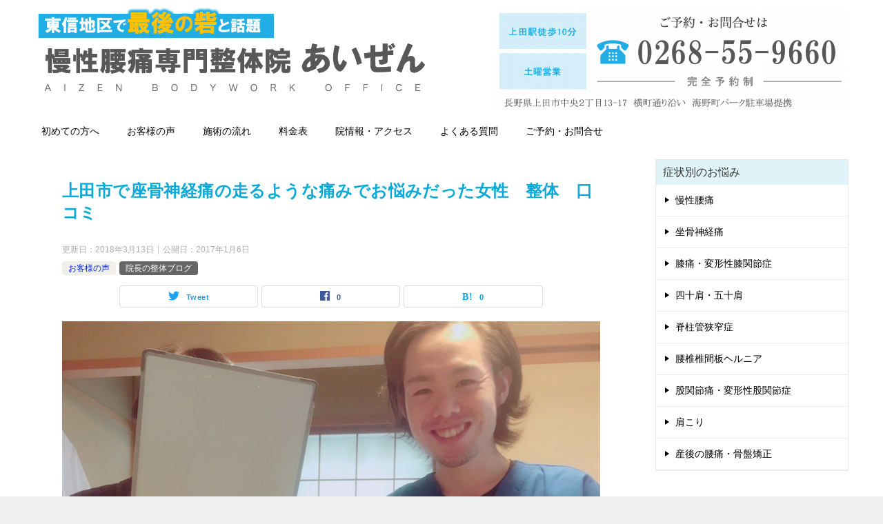

--- FILE ---
content_type: text/html; charset=UTF-8
request_url: https://xn--fhq24ag63a3hhnpum3a855c.com/%E4%B8%8A%E7%94%B0%E5%B8%82%E3%81%A7%E5%BA%A7%E9%AA%A8%E7%A5%9E%E7%B5%8C%E7%97%9B%E3%81%AE%E8%B5%B0%E3%82%8B%E3%82%88%E3%81%86%E3%81%AA%E7%97%9B%E3%81%BF%E3%81%A7%E3%81%8A%E6%82%A9%E3%81%BF%E3%81%A0/
body_size: 18667
content:
<!doctype html>
<html dir="ltr" lang="ja" prefix="og: https://ogp.me/ns#" class="col2 layout-footer-show">
<head>
	<meta charset="UTF-8">
	<meta name="viewport" content="width=device-width, initial-scale=1">
	<link rel="profile" href="http://gmpg.org/xfn/11">

	<title>上田市で座骨神経痛の走るような痛みでお悩みだった女性 整体 口コミ - 上田市で唯一の慢腰痛専門整体 あいぜん整体院</title>
<style type="text/css">.color01{color: #0d91b3;}.color02{color: #0baad6;}.color03{color: #b4e5f3;}.color04{color: #dff3f9;}.color05{color: #e8f7fa;}.color06{color: #d2eff7;}.color07{color: #dff3f9;}q{background: #d2eff7;}table:not(.review-table) thead th{border-color: #0baad6;background-color: #0baad6;}a:hover,a:active,a:focus{color: #0d91b3;}.keni-header_wrap{background-image: linear-gradient(-45deg,#fff 25%,#0baad6 25%, #0baad6 50%,#fff 50%, #fff 75%,#0baad6 75%, #0baad6);}.keni-header_cont .header-mail .btn_header{color: #0d91b3;}.site-title > a span{color: #0d91b3;}.keni-breadcrumb-list li a:hover,.keni-breadcrumb-list li a:active,.keni-breadcrumb-list li a:focus{color: #0d91b3;}.keni-section h1:not(.title_no-style){background-image: linear-gradient(-45deg,#fff 25%,#0baad6 25%, #0baad6 50%,#fff 50%, #fff 75%,#0baad6 75%, #0baad6);}.archive_title{background-image: linear-gradient(-45deg,#fff 25%,#0baad6 25%, #0baad6 50%,#fff 50%, #fff 75%,#0baad6 75%, #0baad6);} h2:not(.title_no-style){background: #0baad6;}.profile-box-title {background: #0baad6;}.keni-related-title {background: #0baad6;}.comments-area h2 {background: #0baad6;}h3:not(.title_no-style){border-top-color: #0baad6;border-bottom-color: #0baad6;color: #0d91b3;}h4:not(.title_no-style){border-bottom-color: #0baad6;color: #0d91b3;}h5:not(.title_no-style){color: #0d91b3;}.keni-section h1 a:hover,.keni-section h1 a:active,.keni-section h1 a:focus,.keni-section h3 a:hover,.keni-section h3 a:active,.keni-section h3 a:focus,.keni-section h4 a:hover,.keni-section h4 a:active,.keni-section h4 a:focus,.keni-section h5 a:hover,.keni-section h5 a:active,.keni-section h5 a:focus,.keni-section h6 a:hover,.keni-section h6 a:active,.keni-section h6 a:focus{color: #0d91b3;}.keni-section .sub-section_title {background: #dff3f9;}.btn_style01{border-color: #0d91b3;color: #0d91b3;}.btn_style02{border-color: #0d91b3;color: #0d91b3;}.btn_style03{background: #0baad6;}.entry-list .entry_title a:hover,.entry-list .entry_title a:active,.entry-list .entry_title a:focus{color: #0d91b3;}.ently_read-more .btn{border-color: #0d91b3;color: #0d91b3;}.profile-box{background-color: #e8f7fa;}.advance-billing-box_next-title{color: #b4e5f3;}.step-chart li:nth-child(2){background-color: #dff3f9;}.step-chart_style01 li:nth-child(2)::after,.step-chart_style02 li:nth-child(2)::after{border-top-color: #dff3f9;}.step-chart li:nth-child(3){background-color: #b4e5f3;}.step-chart_style01 li:nth-child(3)::after,.step-chart_style02 li:nth-child(3)::after{border-top-color: #b4e5f3;}.step-chart li:nth-child(4){background-color: #0baad6;}.step-chart_style01 li:nth-child(4)::after,.step-chart_style02 li:nth-child(4)::after{border-top-color: #0baad6;}.toc-area_inner .toc-area_list > li::before{background: #0baad6;}.toc_title{color: #0d91b3;}.list_style02 li::before{background: #0baad6;}.dl_style02 dt{background: #0baad6;}.dl_style02 dd{background: #dff3f9;}.accordion-list dt{background: #0baad6;}.ranking-list .review_desc_title{color: #0d91b3;}.review_desc{background-color: #e8f7fa;}.item-box .item-box_title{color: #0d91b3;}.item-box02{background-image: linear-gradient(-45deg,#fff 25%,#0baad6 25%, #0baad6 50%,#fff 50%, #fff 75%,#0baad6 75%, #0baad6);}.item-box02 .item-box_inner{background-color: #e8f7fa;}.item-box02 .item-box_title{background-color: #0baad6;}.item-box03 .item-box_title{background-color: #0baad6;}.box_style01{background-image: linear-gradient(-45deg,#fff 25%,#0baad6 25%, #0baad6 50%,#fff 50%, #fff 75%,#0baad6 75%, #0baad6);}.box_style01 .box_inner{background-color: #e8f7fa;}.box_style03{background: #e8f7fa;}.box_style06{background-color: #e8f7fa;}.cast-box{background-image: linear-gradient(-45deg,#fff 25%,#0baad6 25%, #0baad6 50%,#fff 50%, #fff 75%,#0baad6 75%, #0baad6);}.cast-box .cast_name,.cast-box_sub .cast_name{color: #0d91b3;}.widget .cast-box_sub .cast-box_sub_title{background-image: linear-gradient(-45deg,#0baad6 25%, #0baad6 50%,#fff 50%, #fff 75%,#0baad6 75%, #0baad6);}.voice_styl02{background-color: #e8f7fa;}.voice_styl03{background-image: linear-gradient(-45deg,#fff 25%,#e8f7fa 25%, #e8f7fa 50%,#fff 50%, #fff 75%,#e8f7fa 75%, #e8f7fa);}.voice-box .voice_title{color: #0d91b3;}.chat_style02 .bubble{background-color: #0baad6;}.chat_style02 .bubble .bubble_in{border-color: #0baad6;}.related-entry-list .related-entry_title a:hover,.related-entry-list .related-entry_title a:active,.related-entry-list .related-entry_title a:focus{color: #0d91b3;}.interval01 span{background-color: #0baad6;}.interval02 span{background-color: #0baad6;}.page-nav .current,.page-nav li a:hover,.page-nav li a:active,.page-nav li a:focus{background: #0baad6;}.page-nav-bf .page-nav_next:hover,.page-nav-bf .page-nav_next:active,.page-nav-bf .page-nav_next:focus,.page-nav-bf .page-nav_prev:hover,.page-nav-bf .page-nav_prev:active,.page-nav-bf .page-nav_prev:focus{color: #0d91b3;}.nav-links .nav-next a:hover, .nav-links .nav-next a:active, .nav-links .nav-next a:focus, .nav-links .nav-previous a:hover, .nav-links .nav-previous a:active, .nav-links .nav-previous a:focus {color: #0d91b3; text-decoration: 'underline'; }.commentary-box .commentary-box_title{color: #0baad6;}.calendar tfoot td a:hover,.calendar tfoot td a:active,.calendar tfoot td a:focus{color: #0d91b3;}.form-mailmaga .form-mailmaga_title{color: #0baad6;}.form-login .form-login_title{color: #0baad6;}.form-login-item .form-login_title{color: #0baad6;}.contact-box{background-image: linear-gradient(-45deg,#fff 25%, #0baad6 25%, #0baad6 50%,#fff 50%, #fff 75%,#0baad6 75%, #0baad6);}.contact-box_inner{background-color: #e8f7fa;}.contact-box .contact-box-title{background-color: #0baad6;}.contact-box_tel{color: #0d91b3;}.widget_recent_entries .keni-section ul li a:hover,.widget_recent_entries .keni-section ul li a:active,.widget_recent_entries .keni-section ul li a:focus,.widget_archive .keni-section > ul li a:hover,.widget_archive .keni-section > ul li a:active,.widget_archive .keni-section > ul li a:focus,.widget_categories .keni-section > ul li a:hover,.widget_categories .keni-section > ul li a:active,.widget_categories .keni-section > ul li a:focus{color: #0d91b3;}.tagcloud a::before{color: #0d91b3;}.widget_recent_entries_img .list_widget_recent_entries_img .widget_recent_entries_img_entry_title a:hover,.widget_recent_entries_img .list_widget_recent_entries_img .widget_recent_entries_img_entry_title a:active,.widget_recent_entries_img .list_widget_recent_entries_img .widget_recent_entries_img_entry_title a:focus{color: #0d91b3;}.keni-link-card_title a:hover,.keni-link-card_title a:active,.keni-link-card_title a:focus{color: #0d91b3;}@media (min-width : 768px){.keni-gnav_inner li a:hover,.keni-gnav_inner li a:active,.keni-gnav_inner li a:focus{border-bottom-color: #0baad6;}.step-chart_style02 li:nth-child(2)::after{border-left-color: #dff3f9;}.step-chart_style02 li:nth-child(3)::after{border-left-color: #b4e5f3;}.step-chart_style02 li:nth-child(4)::after{border-left-color: #0baad6;}.col1 .contact-box_tel{color: #0d91b3;}.step-chart_style02 li:nth-child(1)::after,.step-chart_style02 li:nth-child(2)::after,.step-chart_style02 li:nth-child(3)::after,.step-chart_style02 li:nth-child(4)::after{border-top-color: transparent;}}@media (min-width : 920px){.contact-box_tel{color: #0d91b3;}}</style>	<style>img:is([sizes="auto" i], [sizes^="auto," i]) { contain-intrinsic-size: 3000px 1500px }</style>
	
		<!-- All in One SEO 4.9.0 - aioseo.com -->
	<meta name="description" content="こんにちは、上田市の腰痛専門整体院あいぜんクリニカルルームです。 本日は上田市で座骨神経痛の痛み" />
	<meta name="robots" content="max-image-preview:large" />
	<meta name="author" content="fumiyamiura7"/>
	<link rel="canonical" href="https://xn--fhq24ag63a3hhnpum3a855c.com/%e4%b8%8a%e7%94%b0%e5%b8%82%e3%81%a7%e5%ba%a7%e9%aa%a8%e7%a5%9e%e7%b5%8c%e7%97%9b%e3%81%ae%e8%b5%b0%e3%82%8b%e3%82%88%e3%81%86%e3%81%aa%e7%97%9b%e3%81%bf%e3%81%a7%e3%81%8a%e6%82%a9%e3%81%bf%e3%81%a0/" />
	<meta name="generator" content="All in One SEO (AIOSEO) 4.9.0" />
		<meta property="og:locale" content="ja_JP" />
		<meta property="og:site_name" content="上田市で唯一の慢腰痛専門整体 あいぜん整体院 - 東信地区で最後の砦と話題の整体院。どこに行っても良くならないと諦めていた慢性腰痛・重症膝痛・坐骨神経痛・四十肩・五十肩の根本改善を請け負います。長野県上田市中央2丁目13-17。" />
		<meta property="og:type" content="article" />
		<meta property="og:title" content="上田市で座骨神経痛の走るような痛みでお悩みだった女性 整体 口コミ - 上田市で唯一の慢腰痛専門整体 あいぜん整体院" />
		<meta property="og:description" content="こんにちは、上田市の腰痛専門整体院あいぜんクリニカルルームです。 本日は上田市で座骨神経痛の痛み" />
		<meta property="og:url" content="https://xn--fhq24ag63a3hhnpum3a855c.com/%e4%b8%8a%e7%94%b0%e5%b8%82%e3%81%a7%e5%ba%a7%e9%aa%a8%e7%a5%9e%e7%b5%8c%e7%97%9b%e3%81%ae%e8%b5%b0%e3%82%8b%e3%82%88%e3%81%86%e3%81%aa%e7%97%9b%e3%81%bf%e3%81%a7%e3%81%8a%e6%82%a9%e3%81%bf%e3%81%a0/" />
		<meta property="og:image" content="https://xn--fhq24ag63a3hhnpum3a855c.com/wp-content/uploads/2023/03/2023logo2.png" />
		<meta property="og:image:secure_url" content="https://xn--fhq24ag63a3hhnpum3a855c.com/wp-content/uploads/2023/03/2023logo2.png" />
		<meta property="og:image:width" content="1135" />
		<meta property="og:image:height" content="294" />
		<meta property="article:published_time" content="2017-01-06T11:30:23+00:00" />
		<meta property="article:modified_time" content="2018-03-13T06:58:12+00:00" />
		<meta name="twitter:card" content="summary_large_image" />
		<meta name="twitter:title" content="上田市で座骨神経痛の走るような痛みでお悩みだった女性 整体 口コミ - 上田市で唯一の慢腰痛専門整体 あいぜん整体院" />
		<meta name="twitter:description" content="こんにちは、上田市の腰痛専門整体院あいぜんクリニカルルームです。 本日は上田市で座骨神経痛の痛み" />
		<meta name="twitter:image" content="https://xn--fhq24ag63a3hhnpum3a855c.com/wp-content/uploads/2023/03/2023logo2.png" />
		<script type="application/ld+json" class="aioseo-schema">
			{"@context":"https:\/\/schema.org","@graph":[{"@type":"BlogPosting","@id":"https:\/\/xn--fhq24ag63a3hhnpum3a855c.com\/%e4%b8%8a%e7%94%b0%e5%b8%82%e3%81%a7%e5%ba%a7%e9%aa%a8%e7%a5%9e%e7%b5%8c%e7%97%9b%e3%81%ae%e8%b5%b0%e3%82%8b%e3%82%88%e3%81%86%e3%81%aa%e7%97%9b%e3%81%bf%e3%81%a7%e3%81%8a%e6%82%a9%e3%81%bf%e3%81%a0\/#blogposting","name":"\u4e0a\u7530\u5e02\u3067\u5ea7\u9aa8\u795e\u7d4c\u75db\u306e\u8d70\u308b\u3088\u3046\u306a\u75db\u307f\u3067\u304a\u60a9\u307f\u3060\u3063\u305f\u5973\u6027 \u6574\u4f53 \u53e3\u30b3\u30df - \u4e0a\u7530\u5e02\u3067\u552f\u4e00\u306e\u6162\u8170\u75db\u5c02\u9580\u6574\u4f53 \u3042\u3044\u305c\u3093\u6574\u4f53\u9662","headline":"\u4e0a\u7530\u5e02\u3067\u5ea7\u9aa8\u795e\u7d4c\u75db\u306e\u8d70\u308b\u3088\u3046\u306a\u75db\u307f\u3067\u304a\u60a9\u307f\u3060\u3063\u305f\u5973\u6027\u3000\u6574\u4f53\u3000\u53e3\u30b3\u30df","author":{"@id":"https:\/\/xn--fhq24ag63a3hhnpum3a855c.com\/author\/fumiyamiura7\/#author"},"publisher":{"@id":"https:\/\/xn--fhq24ag63a3hhnpum3a855c.com\/#organization"},"image":{"@type":"ImageObject","url":"https:\/\/xn--fhq24ag63a3hhnpum3a855c.com\/wp-content\/uploads\/2017\/01\/IMG_1727.jpg","width":1957,"height":1468},"datePublished":"2017-01-06T20:30:23+09:00","dateModified":"2018-03-13T15:58:12+09:00","inLanguage":"ja","mainEntityOfPage":{"@id":"https:\/\/xn--fhq24ag63a3hhnpum3a855c.com\/%e4%b8%8a%e7%94%b0%e5%b8%82%e3%81%a7%e5%ba%a7%e9%aa%a8%e7%a5%9e%e7%b5%8c%e7%97%9b%e3%81%ae%e8%b5%b0%e3%82%8b%e3%82%88%e3%81%86%e3%81%aa%e7%97%9b%e3%81%bf%e3%81%a7%e3%81%8a%e6%82%a9%e3%81%bf%e3%81%a0\/#webpage"},"isPartOf":{"@id":"https:\/\/xn--fhq24ag63a3hhnpum3a855c.com\/%e4%b8%8a%e7%94%b0%e5%b8%82%e3%81%a7%e5%ba%a7%e9%aa%a8%e7%a5%9e%e7%b5%8c%e7%97%9b%e3%81%ae%e8%b5%b0%e3%82%8b%e3%82%88%e3%81%86%e3%81%aa%e7%97%9b%e3%81%bf%e3%81%a7%e3%81%8a%e6%82%a9%e3%81%bf%e3%81%a0\/#webpage"},"articleSection":"\u304a\u5ba2\u69d8\u306e\u58f0, \u9662\u9577\u306e\u6574\u4f53\u30d6\u30ed\u30b0, \u4e0a\u7530\u5e02, \u53e3\u30b3\u30df, \u5750\u9aa8\u795e\u7d4c\u75db"},{"@type":"BreadcrumbList","@id":"https:\/\/xn--fhq24ag63a3hhnpum3a855c.com\/%e4%b8%8a%e7%94%b0%e5%b8%82%e3%81%a7%e5%ba%a7%e9%aa%a8%e7%a5%9e%e7%b5%8c%e7%97%9b%e3%81%ae%e8%b5%b0%e3%82%8b%e3%82%88%e3%81%86%e3%81%aa%e7%97%9b%e3%81%bf%e3%81%a7%e3%81%8a%e6%82%a9%e3%81%bf%e3%81%a0\/#breadcrumblist","itemListElement":[{"@type":"ListItem","@id":"https:\/\/xn--fhq24ag63a3hhnpum3a855c.com#listItem","position":1,"name":"Home","item":"https:\/\/xn--fhq24ag63a3hhnpum3a855c.com","nextItem":{"@type":"ListItem","@id":"https:\/\/xn--fhq24ag63a3hhnpum3a855c.com\/category\/%e9%99%a2%e9%95%b7%e3%81%ae%e6%95%b4%e4%bd%93%e3%83%96%e3%83%ad%e3%82%b0\/#listItem","name":"\u9662\u9577\u306e\u6574\u4f53\u30d6\u30ed\u30b0"}},{"@type":"ListItem","@id":"https:\/\/xn--fhq24ag63a3hhnpum3a855c.com\/category\/%e9%99%a2%e9%95%b7%e3%81%ae%e6%95%b4%e4%bd%93%e3%83%96%e3%83%ad%e3%82%b0\/#listItem","position":2,"name":"\u9662\u9577\u306e\u6574\u4f53\u30d6\u30ed\u30b0","item":"https:\/\/xn--fhq24ag63a3hhnpum3a855c.com\/category\/%e9%99%a2%e9%95%b7%e3%81%ae%e6%95%b4%e4%bd%93%e3%83%96%e3%83%ad%e3%82%b0\/","nextItem":{"@type":"ListItem","@id":"https:\/\/xn--fhq24ag63a3hhnpum3a855c.com\/category\/%e9%99%a2%e9%95%b7%e3%81%ae%e6%95%b4%e4%bd%93%e3%83%96%e3%83%ad%e3%82%b0\/voice\/#listItem","name":"\u304a\u5ba2\u69d8\u306e\u58f0"},"previousItem":{"@type":"ListItem","@id":"https:\/\/xn--fhq24ag63a3hhnpum3a855c.com#listItem","name":"Home"}},{"@type":"ListItem","@id":"https:\/\/xn--fhq24ag63a3hhnpum3a855c.com\/category\/%e9%99%a2%e9%95%b7%e3%81%ae%e6%95%b4%e4%bd%93%e3%83%96%e3%83%ad%e3%82%b0\/voice\/#listItem","position":3,"name":"\u304a\u5ba2\u69d8\u306e\u58f0","item":"https:\/\/xn--fhq24ag63a3hhnpum3a855c.com\/category\/%e9%99%a2%e9%95%b7%e3%81%ae%e6%95%b4%e4%bd%93%e3%83%96%e3%83%ad%e3%82%b0\/voice\/","nextItem":{"@type":"ListItem","@id":"https:\/\/xn--fhq24ag63a3hhnpum3a855c.com\/%e4%b8%8a%e7%94%b0%e5%b8%82%e3%81%a7%e5%ba%a7%e9%aa%a8%e7%a5%9e%e7%b5%8c%e7%97%9b%e3%81%ae%e8%b5%b0%e3%82%8b%e3%82%88%e3%81%86%e3%81%aa%e7%97%9b%e3%81%bf%e3%81%a7%e3%81%8a%e6%82%a9%e3%81%bf%e3%81%a0\/#listItem","name":"\u4e0a\u7530\u5e02\u3067\u5ea7\u9aa8\u795e\u7d4c\u75db\u306e\u8d70\u308b\u3088\u3046\u306a\u75db\u307f\u3067\u304a\u60a9\u307f\u3060\u3063\u305f\u5973\u6027\u3000\u6574\u4f53\u3000\u53e3\u30b3\u30df"},"previousItem":{"@type":"ListItem","@id":"https:\/\/xn--fhq24ag63a3hhnpum3a855c.com\/category\/%e9%99%a2%e9%95%b7%e3%81%ae%e6%95%b4%e4%bd%93%e3%83%96%e3%83%ad%e3%82%b0\/#listItem","name":"\u9662\u9577\u306e\u6574\u4f53\u30d6\u30ed\u30b0"}},{"@type":"ListItem","@id":"https:\/\/xn--fhq24ag63a3hhnpum3a855c.com\/%e4%b8%8a%e7%94%b0%e5%b8%82%e3%81%a7%e5%ba%a7%e9%aa%a8%e7%a5%9e%e7%b5%8c%e7%97%9b%e3%81%ae%e8%b5%b0%e3%82%8b%e3%82%88%e3%81%86%e3%81%aa%e7%97%9b%e3%81%bf%e3%81%a7%e3%81%8a%e6%82%a9%e3%81%bf%e3%81%a0\/#listItem","position":4,"name":"\u4e0a\u7530\u5e02\u3067\u5ea7\u9aa8\u795e\u7d4c\u75db\u306e\u8d70\u308b\u3088\u3046\u306a\u75db\u307f\u3067\u304a\u60a9\u307f\u3060\u3063\u305f\u5973\u6027\u3000\u6574\u4f53\u3000\u53e3\u30b3\u30df","previousItem":{"@type":"ListItem","@id":"https:\/\/xn--fhq24ag63a3hhnpum3a855c.com\/category\/%e9%99%a2%e9%95%b7%e3%81%ae%e6%95%b4%e4%bd%93%e3%83%96%e3%83%ad%e3%82%b0\/voice\/#listItem","name":"\u304a\u5ba2\u69d8\u306e\u58f0"}}]},{"@type":"Organization","@id":"https:\/\/xn--fhq24ag63a3hhnpum3a855c.com\/#organization","name":"\u4e0a\u7530\u5e02\u3067\u552f\u4e00\u306e\u6162\u8170\u75db\u5c02\u9580\u6574\u4f53 \u3042\u3044\u305c\u3093\u6574\u4f53\u9662","description":"\u6771\u4fe1\u5730\u533a\u3067\u6700\u5f8c\u306e\u7826\u3068\u8a71\u984c\u306e\u6574\u4f53\u9662\u3002\u3069\u3053\u306b\u884c\u3063\u3066\u3082\u826f\u304f\u306a\u3089\u306a\u3044\u3068\u8ae6\u3081\u3066\u3044\u305f\u6162\u6027\u8170\u75db\u30fb\u91cd\u75c7\u819d\u75db\u30fb\u5750\u9aa8\u795e\u7d4c\u75db\u30fb\u56db\u5341\u80a9\u30fb\u4e94\u5341\u80a9\u306e\u6839\u672c\u6539\u5584\u3092\u8acb\u3051\u8ca0\u3044\u307e\u3059\u3002\u9577\u91ce\u770c\u4e0a\u7530\u5e02\u4e2d\u592e2\u4e01\u76ee13-17\u3002","url":"https:\/\/xn--fhq24ag63a3hhnpum3a855c.com\/","logo":{"@type":"ImageObject","url":"https:\/\/xn--fhq24ag63a3hhnpum3a855c.com\/wp-content\/uploads\/2025\/03\/manseiyotsusenmon.png","@id":"https:\/\/xn--fhq24ag63a3hhnpum3a855c.com\/%e4%b8%8a%e7%94%b0%e5%b8%82%e3%81%a7%e5%ba%a7%e9%aa%a8%e7%a5%9e%e7%b5%8c%e7%97%9b%e3%81%ae%e8%b5%b0%e3%82%8b%e3%82%88%e3%81%86%e3%81%aa%e7%97%9b%e3%81%bf%e3%81%a7%e3%81%8a%e6%82%a9%e3%81%bf%e3%81%a0\/#organizationLogo","width":2138,"height":493},"image":{"@id":"https:\/\/xn--fhq24ag63a3hhnpum3a855c.com\/%e4%b8%8a%e7%94%b0%e5%b8%82%e3%81%a7%e5%ba%a7%e9%aa%a8%e7%a5%9e%e7%b5%8c%e7%97%9b%e3%81%ae%e8%b5%b0%e3%82%8b%e3%82%88%e3%81%86%e3%81%aa%e7%97%9b%e3%81%bf%e3%81%a7%e3%81%8a%e6%82%a9%e3%81%bf%e3%81%a0\/#organizationLogo"}},{"@type":"Person","@id":"https:\/\/xn--fhq24ag63a3hhnpum3a855c.com\/author\/fumiyamiura7\/#author","url":"https:\/\/xn--fhq24ag63a3hhnpum3a855c.com\/author\/fumiyamiura7\/","name":"fumiyamiura7","image":{"@type":"ImageObject","@id":"https:\/\/xn--fhq24ag63a3hhnpum3a855c.com\/%e4%b8%8a%e7%94%b0%e5%b8%82%e3%81%a7%e5%ba%a7%e9%aa%a8%e7%a5%9e%e7%b5%8c%e7%97%9b%e3%81%ae%e8%b5%b0%e3%82%8b%e3%82%88%e3%81%86%e3%81%aa%e7%97%9b%e3%81%bf%e3%81%a7%e3%81%8a%e6%82%a9%e3%81%bf%e3%81%a0\/#authorImage","url":"https:\/\/secure.gravatar.com\/avatar\/363cd3941515e2e9a9e393ccd5013121?s=96&d=mm&r=g","width":96,"height":96,"caption":"fumiyamiura7"}},{"@type":"WebPage","@id":"https:\/\/xn--fhq24ag63a3hhnpum3a855c.com\/%e4%b8%8a%e7%94%b0%e5%b8%82%e3%81%a7%e5%ba%a7%e9%aa%a8%e7%a5%9e%e7%b5%8c%e7%97%9b%e3%81%ae%e8%b5%b0%e3%82%8b%e3%82%88%e3%81%86%e3%81%aa%e7%97%9b%e3%81%bf%e3%81%a7%e3%81%8a%e6%82%a9%e3%81%bf%e3%81%a0\/#webpage","url":"https:\/\/xn--fhq24ag63a3hhnpum3a855c.com\/%e4%b8%8a%e7%94%b0%e5%b8%82%e3%81%a7%e5%ba%a7%e9%aa%a8%e7%a5%9e%e7%b5%8c%e7%97%9b%e3%81%ae%e8%b5%b0%e3%82%8b%e3%82%88%e3%81%86%e3%81%aa%e7%97%9b%e3%81%bf%e3%81%a7%e3%81%8a%e6%82%a9%e3%81%bf%e3%81%a0\/","name":"\u4e0a\u7530\u5e02\u3067\u5ea7\u9aa8\u795e\u7d4c\u75db\u306e\u8d70\u308b\u3088\u3046\u306a\u75db\u307f\u3067\u304a\u60a9\u307f\u3060\u3063\u305f\u5973\u6027 \u6574\u4f53 \u53e3\u30b3\u30df - \u4e0a\u7530\u5e02\u3067\u552f\u4e00\u306e\u6162\u8170\u75db\u5c02\u9580\u6574\u4f53 \u3042\u3044\u305c\u3093\u6574\u4f53\u9662","description":"\u3053\u3093\u306b\u3061\u306f\u3001\u4e0a\u7530\u5e02\u306e\u8170\u75db\u5c02\u9580\u6574\u4f53\u9662\u3042\u3044\u305c\u3093\u30af\u30ea\u30cb\u30ab\u30eb\u30eb\u30fc\u30e0\u3067\u3059\u3002 \u672c\u65e5\u306f\u4e0a\u7530\u5e02\u3067\u5ea7\u9aa8\u795e\u7d4c\u75db\u306e\u75db\u307f","inLanguage":"ja","isPartOf":{"@id":"https:\/\/xn--fhq24ag63a3hhnpum3a855c.com\/#website"},"breadcrumb":{"@id":"https:\/\/xn--fhq24ag63a3hhnpum3a855c.com\/%e4%b8%8a%e7%94%b0%e5%b8%82%e3%81%a7%e5%ba%a7%e9%aa%a8%e7%a5%9e%e7%b5%8c%e7%97%9b%e3%81%ae%e8%b5%b0%e3%82%8b%e3%82%88%e3%81%86%e3%81%aa%e7%97%9b%e3%81%bf%e3%81%a7%e3%81%8a%e6%82%a9%e3%81%bf%e3%81%a0\/#breadcrumblist"},"author":{"@id":"https:\/\/xn--fhq24ag63a3hhnpum3a855c.com\/author\/fumiyamiura7\/#author"},"creator":{"@id":"https:\/\/xn--fhq24ag63a3hhnpum3a855c.com\/author\/fumiyamiura7\/#author"},"image":{"@type":"ImageObject","url":"https:\/\/xn--fhq24ag63a3hhnpum3a855c.com\/wp-content\/uploads\/2017\/01\/IMG_1727.jpg","@id":"https:\/\/xn--fhq24ag63a3hhnpum3a855c.com\/%e4%b8%8a%e7%94%b0%e5%b8%82%e3%81%a7%e5%ba%a7%e9%aa%a8%e7%a5%9e%e7%b5%8c%e7%97%9b%e3%81%ae%e8%b5%b0%e3%82%8b%e3%82%88%e3%81%86%e3%81%aa%e7%97%9b%e3%81%bf%e3%81%a7%e3%81%8a%e6%82%a9%e3%81%bf%e3%81%a0\/#mainImage","width":1957,"height":1468},"primaryImageOfPage":{"@id":"https:\/\/xn--fhq24ag63a3hhnpum3a855c.com\/%e4%b8%8a%e7%94%b0%e5%b8%82%e3%81%a7%e5%ba%a7%e9%aa%a8%e7%a5%9e%e7%b5%8c%e7%97%9b%e3%81%ae%e8%b5%b0%e3%82%8b%e3%82%88%e3%81%86%e3%81%aa%e7%97%9b%e3%81%bf%e3%81%a7%e3%81%8a%e6%82%a9%e3%81%bf%e3%81%a0\/#mainImage"},"datePublished":"2017-01-06T20:30:23+09:00","dateModified":"2018-03-13T15:58:12+09:00"},{"@type":"WebSite","@id":"https:\/\/xn--fhq24ag63a3hhnpum3a855c.com\/#website","url":"https:\/\/xn--fhq24ag63a3hhnpum3a855c.com\/","name":"\u4e0a\u7530\u5e02\u3067\u552f\u4e00\u306e\u6162\u8170\u75db\u5c02\u9580\u6574\u4f53 \u3042\u3044\u305c\u3093\u6574\u4f53\u9662","description":"\u6771\u4fe1\u5730\u533a\u3067\u6700\u5f8c\u306e\u7826\u3068\u8a71\u984c\u306e\u6574\u4f53\u9662\u3002\u3069\u3053\u306b\u884c\u3063\u3066\u3082\u826f\u304f\u306a\u3089\u306a\u3044\u3068\u8ae6\u3081\u3066\u3044\u305f\u6162\u6027\u8170\u75db\u30fb\u91cd\u75c7\u819d\u75db\u30fb\u5750\u9aa8\u795e\u7d4c\u75db\u30fb\u56db\u5341\u80a9\u30fb\u4e94\u5341\u80a9\u306e\u6839\u672c\u6539\u5584\u3092\u8acb\u3051\u8ca0\u3044\u307e\u3059\u3002\u9577\u91ce\u770c\u4e0a\u7530\u5e02\u4e2d\u592e2\u4e01\u76ee13-17\u3002","inLanguage":"ja","publisher":{"@id":"https:\/\/xn--fhq24ag63a3hhnpum3a855c.com\/#organization"}}]}
		</script>
		<!-- All in One SEO -->

    <script>
        var ajaxurl = 'https://xn--fhq24ag63a3hhnpum3a855c.com/wp-admin/admin-ajax.php';
        var sns_cnt = true;
            </script>
	<link rel="alternate" type="application/rss+xml" title="上田市で唯一の慢腰痛専門整体 あいぜん整体院 &raquo; フィード" href="https://xn--fhq24ag63a3hhnpum3a855c.com/feed/" />
<link rel="alternate" type="application/rss+xml" title="上田市で唯一の慢腰痛専門整体 あいぜん整体院 &raquo; コメントフィード" href="https://xn--fhq24ag63a3hhnpum3a855c.com/comments/feed/" />
<script type="text/javascript">
/* <![CDATA[ */
window._wpemojiSettings = {"baseUrl":"https:\/\/s.w.org\/images\/core\/emoji\/15.0.3\/72x72\/","ext":".png","svgUrl":"https:\/\/s.w.org\/images\/core\/emoji\/15.0.3\/svg\/","svgExt":".svg","source":{"concatemoji":"https:\/\/xn--fhq24ag63a3hhnpum3a855c.com\/wp-includes\/js\/wp-emoji-release.min.js?ver=6.7.4"}};
/*! This file is auto-generated */
!function(i,n){var o,s,e;function c(e){try{var t={supportTests:e,timestamp:(new Date).valueOf()};sessionStorage.setItem(o,JSON.stringify(t))}catch(e){}}function p(e,t,n){e.clearRect(0,0,e.canvas.width,e.canvas.height),e.fillText(t,0,0);var t=new Uint32Array(e.getImageData(0,0,e.canvas.width,e.canvas.height).data),r=(e.clearRect(0,0,e.canvas.width,e.canvas.height),e.fillText(n,0,0),new Uint32Array(e.getImageData(0,0,e.canvas.width,e.canvas.height).data));return t.every(function(e,t){return e===r[t]})}function u(e,t,n){switch(t){case"flag":return n(e,"\ud83c\udff3\ufe0f\u200d\u26a7\ufe0f","\ud83c\udff3\ufe0f\u200b\u26a7\ufe0f")?!1:!n(e,"\ud83c\uddfa\ud83c\uddf3","\ud83c\uddfa\u200b\ud83c\uddf3")&&!n(e,"\ud83c\udff4\udb40\udc67\udb40\udc62\udb40\udc65\udb40\udc6e\udb40\udc67\udb40\udc7f","\ud83c\udff4\u200b\udb40\udc67\u200b\udb40\udc62\u200b\udb40\udc65\u200b\udb40\udc6e\u200b\udb40\udc67\u200b\udb40\udc7f");case"emoji":return!n(e,"\ud83d\udc26\u200d\u2b1b","\ud83d\udc26\u200b\u2b1b")}return!1}function f(e,t,n){var r="undefined"!=typeof WorkerGlobalScope&&self instanceof WorkerGlobalScope?new OffscreenCanvas(300,150):i.createElement("canvas"),a=r.getContext("2d",{willReadFrequently:!0}),o=(a.textBaseline="top",a.font="600 32px Arial",{});return e.forEach(function(e){o[e]=t(a,e,n)}),o}function t(e){var t=i.createElement("script");t.src=e,t.defer=!0,i.head.appendChild(t)}"undefined"!=typeof Promise&&(o="wpEmojiSettingsSupports",s=["flag","emoji"],n.supports={everything:!0,everythingExceptFlag:!0},e=new Promise(function(e){i.addEventListener("DOMContentLoaded",e,{once:!0})}),new Promise(function(t){var n=function(){try{var e=JSON.parse(sessionStorage.getItem(o));if("object"==typeof e&&"number"==typeof e.timestamp&&(new Date).valueOf()<e.timestamp+604800&&"object"==typeof e.supportTests)return e.supportTests}catch(e){}return null}();if(!n){if("undefined"!=typeof Worker&&"undefined"!=typeof OffscreenCanvas&&"undefined"!=typeof URL&&URL.createObjectURL&&"undefined"!=typeof Blob)try{var e="postMessage("+f.toString()+"("+[JSON.stringify(s),u.toString(),p.toString()].join(",")+"));",r=new Blob([e],{type:"text/javascript"}),a=new Worker(URL.createObjectURL(r),{name:"wpTestEmojiSupports"});return void(a.onmessage=function(e){c(n=e.data),a.terminate(),t(n)})}catch(e){}c(n=f(s,u,p))}t(n)}).then(function(e){for(var t in e)n.supports[t]=e[t],n.supports.everything=n.supports.everything&&n.supports[t],"flag"!==t&&(n.supports.everythingExceptFlag=n.supports.everythingExceptFlag&&n.supports[t]);n.supports.everythingExceptFlag=n.supports.everythingExceptFlag&&!n.supports.flag,n.DOMReady=!1,n.readyCallback=function(){n.DOMReady=!0}}).then(function(){return e}).then(function(){var e;n.supports.everything||(n.readyCallback(),(e=n.source||{}).concatemoji?t(e.concatemoji):e.wpemoji&&e.twemoji&&(t(e.twemoji),t(e.wpemoji)))}))}((window,document),window._wpemojiSettings);
/* ]]> */
</script>
<style id='wp-emoji-styles-inline-css' type='text/css'>

	img.wp-smiley, img.emoji {
		display: inline !important;
		border: none !important;
		box-shadow: none !important;
		height: 1em !important;
		width: 1em !important;
		margin: 0 0.07em !important;
		vertical-align: -0.1em !important;
		background: none !important;
		padding: 0 !important;
	}
</style>
<link rel='stylesheet' id='wp-block-library-css' href='https://xn--fhq24ag63a3hhnpum3a855c.com/wp-includes/css/dist/block-library/style.min.css?ver=6.7.4' type='text/css' media='all' />
<link rel='stylesheet' id='aioseo/css/src/vue/standalone/blocks/table-of-contents/global.scss-css' href='https://xn--fhq24ag63a3hhnpum3a855c.com/wp-content/plugins/all-in-one-seo-pack/dist/Lite/assets/css/table-of-contents/global.e90f6d47.css?ver=4.9.0' type='text/css' media='all' />
<style id='classic-theme-styles-inline-css' type='text/css'>
/*! This file is auto-generated */
.wp-block-button__link{color:#fff;background-color:#32373c;border-radius:9999px;box-shadow:none;text-decoration:none;padding:calc(.667em + 2px) calc(1.333em + 2px);font-size:1.125em}.wp-block-file__button{background:#32373c;color:#fff;text-decoration:none}
</style>
<style id='global-styles-inline-css' type='text/css'>
:root{--wp--preset--aspect-ratio--square: 1;--wp--preset--aspect-ratio--4-3: 4/3;--wp--preset--aspect-ratio--3-4: 3/4;--wp--preset--aspect-ratio--3-2: 3/2;--wp--preset--aspect-ratio--2-3: 2/3;--wp--preset--aspect-ratio--16-9: 16/9;--wp--preset--aspect-ratio--9-16: 9/16;--wp--preset--color--black: #000000;--wp--preset--color--cyan-bluish-gray: #abb8c3;--wp--preset--color--white: #ffffff;--wp--preset--color--pale-pink: #f78da7;--wp--preset--color--vivid-red: #cf2e2e;--wp--preset--color--luminous-vivid-orange: #ff6900;--wp--preset--color--luminous-vivid-amber: #fcb900;--wp--preset--color--light-green-cyan: #7bdcb5;--wp--preset--color--vivid-green-cyan: #00d084;--wp--preset--color--pale-cyan-blue: #8ed1fc;--wp--preset--color--vivid-cyan-blue: #0693e3;--wp--preset--color--vivid-purple: #9b51e0;--wp--preset--gradient--vivid-cyan-blue-to-vivid-purple: linear-gradient(135deg,rgba(6,147,227,1) 0%,rgb(155,81,224) 100%);--wp--preset--gradient--light-green-cyan-to-vivid-green-cyan: linear-gradient(135deg,rgb(122,220,180) 0%,rgb(0,208,130) 100%);--wp--preset--gradient--luminous-vivid-amber-to-luminous-vivid-orange: linear-gradient(135deg,rgba(252,185,0,1) 0%,rgba(255,105,0,1) 100%);--wp--preset--gradient--luminous-vivid-orange-to-vivid-red: linear-gradient(135deg,rgba(255,105,0,1) 0%,rgb(207,46,46) 100%);--wp--preset--gradient--very-light-gray-to-cyan-bluish-gray: linear-gradient(135deg,rgb(238,238,238) 0%,rgb(169,184,195) 100%);--wp--preset--gradient--cool-to-warm-spectrum: linear-gradient(135deg,rgb(74,234,220) 0%,rgb(151,120,209) 20%,rgb(207,42,186) 40%,rgb(238,44,130) 60%,rgb(251,105,98) 80%,rgb(254,248,76) 100%);--wp--preset--gradient--blush-light-purple: linear-gradient(135deg,rgb(255,206,236) 0%,rgb(152,150,240) 100%);--wp--preset--gradient--blush-bordeaux: linear-gradient(135deg,rgb(254,205,165) 0%,rgb(254,45,45) 50%,rgb(107,0,62) 100%);--wp--preset--gradient--luminous-dusk: linear-gradient(135deg,rgb(255,203,112) 0%,rgb(199,81,192) 50%,rgb(65,88,208) 100%);--wp--preset--gradient--pale-ocean: linear-gradient(135deg,rgb(255,245,203) 0%,rgb(182,227,212) 50%,rgb(51,167,181) 100%);--wp--preset--gradient--electric-grass: linear-gradient(135deg,rgb(202,248,128) 0%,rgb(113,206,126) 100%);--wp--preset--gradient--midnight: linear-gradient(135deg,rgb(2,3,129) 0%,rgb(40,116,252) 100%);--wp--preset--font-size--small: 13px;--wp--preset--font-size--medium: 20px;--wp--preset--font-size--large: 36px;--wp--preset--font-size--x-large: 42px;--wp--preset--spacing--20: 0.44rem;--wp--preset--spacing--30: 0.67rem;--wp--preset--spacing--40: 1rem;--wp--preset--spacing--50: 1.5rem;--wp--preset--spacing--60: 2.25rem;--wp--preset--spacing--70: 3.38rem;--wp--preset--spacing--80: 5.06rem;--wp--preset--shadow--natural: 6px 6px 9px rgba(0, 0, 0, 0.2);--wp--preset--shadow--deep: 12px 12px 50px rgba(0, 0, 0, 0.4);--wp--preset--shadow--sharp: 6px 6px 0px rgba(0, 0, 0, 0.2);--wp--preset--shadow--outlined: 6px 6px 0px -3px rgba(255, 255, 255, 1), 6px 6px rgba(0, 0, 0, 1);--wp--preset--shadow--crisp: 6px 6px 0px rgba(0, 0, 0, 1);}:where(.is-layout-flex){gap: 0.5em;}:where(.is-layout-grid){gap: 0.5em;}body .is-layout-flex{display: flex;}.is-layout-flex{flex-wrap: wrap;align-items: center;}.is-layout-flex > :is(*, div){margin: 0;}body .is-layout-grid{display: grid;}.is-layout-grid > :is(*, div){margin: 0;}:where(.wp-block-columns.is-layout-flex){gap: 2em;}:where(.wp-block-columns.is-layout-grid){gap: 2em;}:where(.wp-block-post-template.is-layout-flex){gap: 1.25em;}:where(.wp-block-post-template.is-layout-grid){gap: 1.25em;}.has-black-color{color: var(--wp--preset--color--black) !important;}.has-cyan-bluish-gray-color{color: var(--wp--preset--color--cyan-bluish-gray) !important;}.has-white-color{color: var(--wp--preset--color--white) !important;}.has-pale-pink-color{color: var(--wp--preset--color--pale-pink) !important;}.has-vivid-red-color{color: var(--wp--preset--color--vivid-red) !important;}.has-luminous-vivid-orange-color{color: var(--wp--preset--color--luminous-vivid-orange) !important;}.has-luminous-vivid-amber-color{color: var(--wp--preset--color--luminous-vivid-amber) !important;}.has-light-green-cyan-color{color: var(--wp--preset--color--light-green-cyan) !important;}.has-vivid-green-cyan-color{color: var(--wp--preset--color--vivid-green-cyan) !important;}.has-pale-cyan-blue-color{color: var(--wp--preset--color--pale-cyan-blue) !important;}.has-vivid-cyan-blue-color{color: var(--wp--preset--color--vivid-cyan-blue) !important;}.has-vivid-purple-color{color: var(--wp--preset--color--vivid-purple) !important;}.has-black-background-color{background-color: var(--wp--preset--color--black) !important;}.has-cyan-bluish-gray-background-color{background-color: var(--wp--preset--color--cyan-bluish-gray) !important;}.has-white-background-color{background-color: var(--wp--preset--color--white) !important;}.has-pale-pink-background-color{background-color: var(--wp--preset--color--pale-pink) !important;}.has-vivid-red-background-color{background-color: var(--wp--preset--color--vivid-red) !important;}.has-luminous-vivid-orange-background-color{background-color: var(--wp--preset--color--luminous-vivid-orange) !important;}.has-luminous-vivid-amber-background-color{background-color: var(--wp--preset--color--luminous-vivid-amber) !important;}.has-light-green-cyan-background-color{background-color: var(--wp--preset--color--light-green-cyan) !important;}.has-vivid-green-cyan-background-color{background-color: var(--wp--preset--color--vivid-green-cyan) !important;}.has-pale-cyan-blue-background-color{background-color: var(--wp--preset--color--pale-cyan-blue) !important;}.has-vivid-cyan-blue-background-color{background-color: var(--wp--preset--color--vivid-cyan-blue) !important;}.has-vivid-purple-background-color{background-color: var(--wp--preset--color--vivid-purple) !important;}.has-black-border-color{border-color: var(--wp--preset--color--black) !important;}.has-cyan-bluish-gray-border-color{border-color: var(--wp--preset--color--cyan-bluish-gray) !important;}.has-white-border-color{border-color: var(--wp--preset--color--white) !important;}.has-pale-pink-border-color{border-color: var(--wp--preset--color--pale-pink) !important;}.has-vivid-red-border-color{border-color: var(--wp--preset--color--vivid-red) !important;}.has-luminous-vivid-orange-border-color{border-color: var(--wp--preset--color--luminous-vivid-orange) !important;}.has-luminous-vivid-amber-border-color{border-color: var(--wp--preset--color--luminous-vivid-amber) !important;}.has-light-green-cyan-border-color{border-color: var(--wp--preset--color--light-green-cyan) !important;}.has-vivid-green-cyan-border-color{border-color: var(--wp--preset--color--vivid-green-cyan) !important;}.has-pale-cyan-blue-border-color{border-color: var(--wp--preset--color--pale-cyan-blue) !important;}.has-vivid-cyan-blue-border-color{border-color: var(--wp--preset--color--vivid-cyan-blue) !important;}.has-vivid-purple-border-color{border-color: var(--wp--preset--color--vivid-purple) !important;}.has-vivid-cyan-blue-to-vivid-purple-gradient-background{background: var(--wp--preset--gradient--vivid-cyan-blue-to-vivid-purple) !important;}.has-light-green-cyan-to-vivid-green-cyan-gradient-background{background: var(--wp--preset--gradient--light-green-cyan-to-vivid-green-cyan) !important;}.has-luminous-vivid-amber-to-luminous-vivid-orange-gradient-background{background: var(--wp--preset--gradient--luminous-vivid-amber-to-luminous-vivid-orange) !important;}.has-luminous-vivid-orange-to-vivid-red-gradient-background{background: var(--wp--preset--gradient--luminous-vivid-orange-to-vivid-red) !important;}.has-very-light-gray-to-cyan-bluish-gray-gradient-background{background: var(--wp--preset--gradient--very-light-gray-to-cyan-bluish-gray) !important;}.has-cool-to-warm-spectrum-gradient-background{background: var(--wp--preset--gradient--cool-to-warm-spectrum) !important;}.has-blush-light-purple-gradient-background{background: var(--wp--preset--gradient--blush-light-purple) !important;}.has-blush-bordeaux-gradient-background{background: var(--wp--preset--gradient--blush-bordeaux) !important;}.has-luminous-dusk-gradient-background{background: var(--wp--preset--gradient--luminous-dusk) !important;}.has-pale-ocean-gradient-background{background: var(--wp--preset--gradient--pale-ocean) !important;}.has-electric-grass-gradient-background{background: var(--wp--preset--gradient--electric-grass) !important;}.has-midnight-gradient-background{background: var(--wp--preset--gradient--midnight) !important;}.has-small-font-size{font-size: var(--wp--preset--font-size--small) !important;}.has-medium-font-size{font-size: var(--wp--preset--font-size--medium) !important;}.has-large-font-size{font-size: var(--wp--preset--font-size--large) !important;}.has-x-large-font-size{font-size: var(--wp--preset--font-size--x-large) !important;}
:where(.wp-block-post-template.is-layout-flex){gap: 1.25em;}:where(.wp-block-post-template.is-layout-grid){gap: 1.25em;}
:where(.wp-block-columns.is-layout-flex){gap: 2em;}:where(.wp-block-columns.is-layout-grid){gap: 2em;}
:root :where(.wp-block-pullquote){font-size: 1.5em;line-height: 1.6;}
</style>
<link rel='stylesheet' id='keni_character_css-css' href='https://xn--fhq24ag63a3hhnpum3a855c.com/wp-content/plugins/keni-character-plugin/css/keni_character.css?ver=6.7.4' type='text/css' media='all' />
<link rel='stylesheet' id='contact-form-7-css' href='https://xn--fhq24ag63a3hhnpum3a855c.com/wp-content/plugins/contact-form-7/includes/css/styles.css?ver=6.1.3' type='text/css' media='all' />
<link rel='stylesheet' id='keni-style-css' href='https://xn--fhq24ag63a3hhnpum3a855c.com/wp-content/themes/keni80_wp_standard_all_201911231405/style.css?ver=6.7.4' type='text/css' media='all' />
<link rel='stylesheet' id='keni_base-css' href='https://xn--fhq24ag63a3hhnpum3a855c.com/wp-content/themes/keni80_wp_standard_all_201911231405/base.css?ver=6.7.4' type='text/css' media='all' />
<link rel='stylesheet' id='keni-advanced-css' href='https://xn--fhq24ag63a3hhnpum3a855c.com/wp-content/themes/keni80_wp_standard_all_201911231405/advanced.css?ver=6.7.4' type='text/css' media='all' />
<link rel="canonical" href="https://xn--fhq24ag63a3hhnpum3a855c.com/%e4%b8%8a%e7%94%b0%e5%b8%82%e3%81%a7%e5%ba%a7%e9%aa%a8%e7%a5%9e%e7%b5%8c%e7%97%9b%e3%81%ae%e8%b5%b0%e3%82%8b%e3%82%88%e3%81%86%e3%81%aa%e7%97%9b%e3%81%bf%e3%81%a7%e3%81%8a%e6%82%a9%e3%81%bf%e3%81%a0/" />
<link rel="https://api.w.org/" href="https://xn--fhq24ag63a3hhnpum3a855c.com/wp-json/" /><link rel="alternate" title="JSON" type="application/json" href="https://xn--fhq24ag63a3hhnpum3a855c.com/wp-json/wp/v2/posts/945" /><link rel="EditURI" type="application/rsd+xml" title="RSD" href="https://xn--fhq24ag63a3hhnpum3a855c.com/xmlrpc.php?rsd" />
<link rel='shortlink' href='https://xn--fhq24ag63a3hhnpum3a855c.com/?p=945' />
<link rel="alternate" title="oEmbed (JSON)" type="application/json+oembed" href="https://xn--fhq24ag63a3hhnpum3a855c.com/wp-json/oembed/1.0/embed?url=https%3A%2F%2Fxn--fhq24ag63a3hhnpum3a855c.com%2F%25e4%25b8%258a%25e7%2594%25b0%25e5%25b8%2582%25e3%2581%25a7%25e5%25ba%25a7%25e9%25aa%25a8%25e7%25a5%259e%25e7%25b5%258c%25e7%2597%259b%25e3%2581%25ae%25e8%25b5%25b0%25e3%2582%258b%25e3%2582%2588%25e3%2581%2586%25e3%2581%25aa%25e7%2597%259b%25e3%2581%25bf%25e3%2581%25a7%25e3%2581%258a%25e6%2582%25a9%25e3%2581%25bf%25e3%2581%25a0%2F" />
<link rel="alternate" title="oEmbed (XML)" type="text/xml+oembed" href="https://xn--fhq24ag63a3hhnpum3a855c.com/wp-json/oembed/1.0/embed?url=https%3A%2F%2Fxn--fhq24ag63a3hhnpum3a855c.com%2F%25e4%25b8%258a%25e7%2594%25b0%25e5%25b8%2582%25e3%2581%25a7%25e5%25ba%25a7%25e9%25aa%25a8%25e7%25a5%259e%25e7%25b5%258c%25e7%2597%259b%25e3%2581%25ae%25e8%25b5%25b0%25e3%2582%258b%25e3%2582%2588%25e3%2581%2586%25e3%2581%25aa%25e7%2597%259b%25e3%2581%25bf%25e3%2581%25a7%25e3%2581%258a%25e6%2582%25a9%25e3%2581%25bf%25e3%2581%25a0%2F&#038;format=xml" />

		<!-- GA Google Analytics @ https://m0n.co/ga -->
		<script>
			(function(i,s,o,g,r,a,m){i['GoogleAnalyticsObject']=r;i[r]=i[r]||function(){
			(i[r].q=i[r].q||[]).push(arguments)},i[r].l=1*new Date();a=s.createElement(o),
			m=s.getElementsByTagName(o)[0];a.async=1;a.src=g;m.parentNode.insertBefore(a,m)
			})(window,document,'script','https://www.google-analytics.com/analytics.js','ga');
			ga('create', '72555384', 'auto');
			ga('send', 'pageview');
		</script>

	<!-- Global site tag (gtag.js) - Google Ads: 922923096 -->
<script async src="https://www.googletagmanager.com/gtag/js?id=AW-922923096"></script>
<script>
  window.dataLayer = window.dataLayer || [];
  function gtag(){dataLayer.push(arguments);}
  gtag('js', new Date());

  gtag('config', 'AW-922923096');
</script>
<!-- Event snippet for 2020年　電話クリック conversion page
In your html page, add the snippet and call gtag_report_conversion when someone clicks on the chosen link or button. -->
<script>
function gtag_report_conversion(url) {
  var callback = function () {
    if (typeof(url) != 'undefined') {
      window.location = url;
    }
  };
  gtag('event', 'conversion', {
      'send_to': 'AW-922923096/4CafCPXZg8IBENjgirgD',
      'event_callback': callback
  });
  return false;
}
</script>
<!-- Begin Mieruca Embed Code -->
<script type="text/javascript" id="mierucajs">
window.__fid = window.__fid || [];__fid.push([827127414]);
(function() {
function mieruca(){if(typeof window.__fjsld != "undefined") return; window.__fjsld = 1; var fjs = document.createElement('script'); fjs.type = 'text/javascript'; fjs.async = true; fjs.id = "fjssync"; var timestamp = new Date;fjs.src = ('https:' == document.location.protocol ? 'https' : 'http') + '://hm.mieru-ca.com/service/js/mieruca-hm.js?v='+ timestamp.getTime(); var x = document.getElementsByTagName('script')[0]; x.parentNode.insertBefore(fjs, x); };
setTimeout(mieruca, 500); document.readyState != "complete" ? (window.attachEvent ? window.attachEvent("onload", mieruca) : window.addEventListener("load", mieruca, false)) : mieruca();
})();
</script>
<!-- End Mieruca Embed Code -->
<!-- User Heat Tag -->
<script type="text/javascript">
(function(add, cla){window['UserHeatTag']=cla;window[cla]=window[cla]||function(){(window[cla].q=window[cla].q||[]).push(arguments)},window[cla].l=1*new Date();var ul=document.createElement('script');var tag = document.getElementsByTagName('script')[0];ul.async=1;ul.src=add;tag.parentNode.insertBefore(ul,tag);})('//uh.nakanohito.jp/uhj2/uh.js', '_uhtracker');_uhtracker({id:'uhV1p2Ddmz'});
</script>
<!-- End User Heat Tag -->

<!-- Hotjar Tracking Code for https://xn--fhq24ag63a3hhnpum3a855c.com/%e8%86%9d% -->
<script>
    (function(h,o,t,j,a,r){
        h.hj=h.hj||function(){(h.hj.q=h.hj.q||[]).push(arguments)};
        h._hjSettings={hjid:1721091,hjsv:6};
        a=o.getElementsByTagName('head')[0];
        r=o.createElement('script');r.async=1;
        r.src=t+h._hjSettings.hjid+j+h._hjSettings.hjsv;
        a.appendChild(r);
    })(window,document,'https://static.hotjar.com/c/hotjar-','.js?sv=');
</script><meta name="description" content="こんにちは、上田市の腰痛専門整体院あいぜんクリニカルルームです。 &nbsp; 本日は上田市で座骨神経痛の痛みによって 階段上り下りや料理も大変になっていた K様のお声を紹介いたします。 &nbsp; 【女性】今は階段も …">
        <!--OGP-->
		<meta property="og:type" content="article" />
<meta property="og:url" content="https://xn--fhq24ag63a3hhnpum3a855c.com/%e4%b8%8a%e7%94%b0%e5%b8%82%e3%81%a7%e5%ba%a7%e9%aa%a8%e7%a5%9e%e7%b5%8c%e7%97%9b%e3%81%ae%e8%b5%b0%e3%82%8b%e3%82%88%e3%81%86%e3%81%aa%e7%97%9b%e3%81%bf%e3%81%a7%e3%81%8a%e6%82%a9%e3%81%bf%e3%81%a0/" />
        <meta property="og:title" content="上田市で座骨神経痛の走るような痛みでお悩みだった女性 整体 口コミ - 上田市で唯一の慢腰痛専門整体 あいぜん整体院"/>
        <meta property="og:description" content="こんにちは、上田市の腰痛専門整体院あいぜんクリニカルルームです。 &nbsp; 本日は上田市で座骨神経痛の痛みによって 階段上り下りや料理も大変になっていた K様のお声を紹介いたします。 &nbsp; 【女性】今は階段も …">
        <meta property="og:site_name" content="上田市で唯一の慢腰痛専門整体 あいぜん整体院">
        <meta property="og:image" content="https://xn--fhq24ag63a3hhnpum3a855c.com/wp-content/uploads/2017/01/IMG_1727.jpg">
		            <meta property="og:image:type" content="image/jpeg">
			            <meta property="og:image:width" content="1957">
            <meta property="og:image:height" content="1468">
			        <meta property="og:locale" content="ja_JP">
		        <!--OGP-->
		<link rel="icon" href="https://xn--fhq24ag63a3hhnpum3a855c.com/wp-content/uploads/2025/06/36f8e38ec6fa779c67f8b98d948fd48f-150x150.jpeg" sizes="32x32" />
<link rel="icon" href="https://xn--fhq24ag63a3hhnpum3a855c.com/wp-content/uploads/2025/06/36f8e38ec6fa779c67f8b98d948fd48f-300x300.jpeg" sizes="192x192" />
<link rel="apple-touch-icon" href="https://xn--fhq24ag63a3hhnpum3a855c.com/wp-content/uploads/2025/06/36f8e38ec6fa779c67f8b98d948fd48f-300x300.jpeg" />
<meta name="msapplication-TileImage" content="https://xn--fhq24ag63a3hhnpum3a855c.com/wp-content/uploads/2025/06/36f8e38ec6fa779c67f8b98d948fd48f-300x300.jpeg" />
<script async src="https://s.yimg.jp/images/listing/tool/cv/ytag.js"></script>
<script>
window.yjDataLayer = window.yjDataLayer || [];
function ytag() { yjDataLayer.push(arguments); }
ytag({"type":"ycl_cookie"});
</script>		<style type="text/css" id="wp-custom-css">
			/*
ここに独自の CSS を追加することができます。

詳しくは上のヘルプアイコンをクリックしてください。
*/


/*背景を白にする*/
.keni-container {
   background: #fff;
}

/*ヘッダーのボーダーを非表示*/
.keni-header_wrap{
	padding-top: 0px;
	background-size: 0px 0px;
}
 
/*記事タイトルのボーダーを非表示*/
.keni-section h1{
	background-size: 0px 0px;
	color:#0baad6;
}

/*タイトルロゴをスクロールで追従させない*/
@media only screen and (max-width : 736px){
.keni-header_wrap {
   position: static!important;
   }
.keni-container.fn-keni-container {
   padding-top: 0!important;
   }
}

/*ハンバーガーメニューも追従させない*/
@media only screen and (max-width : 736px){
.keni-gnav_btn {
   position: absolute;
}
}

/*ヘッダーロゴ画像の余白をなくす*/
@media only screen and (max-width : 736px){
.site-title {
   padding: 0;
}
}

/*メイン記事左右の余白をなくす*/
@media only screen and (max-width : 736px){
.keni-section_wrap {
    margin: 0;
}
}

/*ヘッダーコンテンツの上下の余白をなくす*/
@media screen and (max-width: 767px) {
.keni-header_cont{
  padding: 0 10px;
}
}

/*サイドバーの文字色*/
.keni-sub .widget .keni-section .sub-section_title {
   color: #333;
}

/*サイドバーの枠線*/
.keni-sub .widget  {
   border: #e9e9e9 solid 1px;
}



.list1{
	    border: #e9e9e9 solid 8px;
}


 /*動画埋め込み設定*/
.movie-wrap iframe {
     position: absolute;
     top: 0;
     left: 0;
     width: 100%;
     height: 100%;
}

.movie-wrap {
  position:relative;
  width: 100%;
  max-width: 640px;
	max-height: 360px;
	margin: 0px auto;
}

.movie-wrap::before {
  content: "";
  display: block;
  width: 100%;
  padding-top: 56.25%;
}


 /*院情報テーブルデザイン*/
.table_design04 {
  border-collapse: collapse;
  width: 100%;
  max-width: 700px;
}
.table_design04 th, .table_design04 td {
  padding: 1em;
}
.table_design04 th {
  border-right: 1px solid #4d9bc1;
  font-weight: bold;
  text-align: left;
  width: 20%;
  min-width: 4em;
}

		</style>
		</head>

<body class="post-template-default single single-post postid-945 single-format-standard wp-custom-logo"><!--ページの属性-->

<div id="top" class="keni-container">

<!--▼▼ ヘッダー ▼▼-->
<div class="keni-header_wrap">
	<div class="keni-header_outer">
		
		<header class="keni-header keni-header_col1">
			<div class="keni-header_inner">

							<p class="site-title"><a href="https://xn--fhq24ag63a3hhnpum3a855c.com/" rel="home"><img src="https://xn--fhq24ag63a3hhnpum3a855c.com/wp-content/uploads/2025/03/manseiyotsusenmon.png" alt="上田市で唯一の慢腰痛専門整体 あいぜん整体院"></a></p>
			
			<div class="keni-header_cont">
			<a href="tel:0268559660"><img src="https://xn--fhq24ag63a3hhnpum3a855c.com/wp-content/uploads/2023/03/2023_tel3-1024x299.png" alt="" width="513" height="150" class="alignnone wp-image-3236" /></a>			</div>

			</div><!--keni-header_inner-->
		</header><!--keni-header-->	</div><!--keni-header_outer-->
</div><!--keni-header_wrap-->
<!--▲▲ ヘッダー ▲▲-->

<div id="click-space"></div>

<!--▼▼ グローバルナビ ▼▼-->
<div class="keni-gnav_wrap">
	<div class="keni-gnav_outer">
		<nav class="keni-gnav">
			<div class="keni-gnav_inner">

				<ul id="menu" class="keni-gnav_cont">
				<li id="menu-item-273" class="menu-item menu-item-type-post_type menu-item-object-page menu-item-273"><a href="https://xn--fhq24ag63a3hhnpum3a855c.com/%e5%88%9d%e3%82%81%e3%81%a6%e3%81%ae%e6%96%b9%e3%81%b8/">初めての方へ</a></li>
<li id="menu-item-3413" class="menu-item menu-item-type-custom menu-item-object-custom menu-item-3413"><a href="https://xn--fhq24ag63a3hhnpum3a855c.com/category/%e9%99%a2%e9%95%b7%e3%81%ae%e6%95%b4%e4%bd%93%e3%83%96%e3%83%ad%e3%82%b0/voice/">お客様の声</a></li>
<li id="menu-item-278" class="menu-item menu-item-type-post_type menu-item-object-page menu-item-278"><a href="https://xn--fhq24ag63a3hhnpum3a855c.com/%e6%96%bd%e8%a1%93%e3%81%ae%e6%b5%81%e3%82%8c/">施術の流れ</a></li>
<li id="menu-item-272" class="menu-item menu-item-type-post_type menu-item-object-page menu-item-272"><a href="https://xn--fhq24ag63a3hhnpum3a855c.com/%e6%96%bd%e8%a1%93%e3%81%ae%e6%96%99%e9%87%91/">料金表</a></li>
<li id="menu-item-271" class="menu-item menu-item-type-post_type menu-item-object-page menu-item-271"><a href="https://xn--fhq24ag63a3hhnpum3a855c.com/%e3%82%a2%e3%82%af%e3%82%bb%e3%82%b9%e3%83%bb%e5%9c%b0%e5%9b%b3/">院情報・アクセス</a></li>
<li id="menu-item-270" class="menu-item menu-item-type-post_type menu-item-object-page menu-item-270"><a href="https://xn--fhq24ag63a3hhnpum3a855c.com/%e3%82%88%e3%81%8f%e3%81%82%e3%82%8b%e8%b3%aa%e5%95%8f/">よくある質問</a></li>
<li id="menu-item-269" class="menu-item menu-item-type-post_type menu-item-object-page menu-item-269"><a href="https://xn--fhq24ag63a3hhnpum3a855c.com/%e3%81%94%e4%ba%88%e7%b4%84%e3%83%bb%e3%81%8a%e5%95%8f%e5%90%88%e3%81%9b/">ご予約・お問合せ</a></li>
				<li class="menu-search"><div class="search-box">
	<form role="search" method="get" id="keni_search" class="searchform" action="https://xn--fhq24ag63a3hhnpum3a855c.com/">
		<input type="text" value="" name="s"><button class="btn-search"><img src="https://xn--fhq24ag63a3hhnpum3a855c.com/wp-content/themes/keni80_wp_standard_all_201911231405/images/icon/search_black.svg" width="18" height="18"></button>
	</form>
</div></li>
				</ul>
			</div>
			<div class="keni-gnav_btn_wrap">
				<div class="keni-gnav_btn"><span class="keni-gnav_btn_icon-open"></span></div>
			</div>
		</nav>
	</div>
</div>



<div class="keni-main_wrap">
	<div class="keni-main_outer">

		<!--▼▼ メインコンテンツ ▼▼-->
		<main id="main" class="keni-main">
			<div class="keni-main_inner">

				<aside class="free-area free-area_before-title">
									</aside><!-- #secondary -->

		<article class="post-945 post type-post status-publish format-standard has-post-thumbnail category-voice category-28 tag-5 tag-41 tag-24 keni-section" itemscope itemtype="http://schema.org/Article">
<meta itemscope itemprop="mainEntityOfPage"  itemType="https://schema.org/WebPage" itemid="https://xn--fhq24ag63a3hhnpum3a855c.com/%e4%b8%8a%e7%94%b0%e5%b8%82%e3%81%a7%e5%ba%a7%e9%aa%a8%e7%a5%9e%e7%b5%8c%e7%97%9b%e3%81%ae%e8%b5%b0%e3%82%8b%e3%82%88%e3%81%86%e3%81%aa%e7%97%9b%e3%81%bf%e3%81%a7%e3%81%8a%e6%82%a9%e3%81%bf%e3%81%a0/" />

<div class="keni-section_wrap article_wrap">
	<div class="keni-section">

		<header class="article-header">
			<h1 class="entry_title" itemprop="headline">上田市で座骨神経痛の走るような痛みでお悩みだった女性　整体　口コミ</h1>
			<div class="entry_status">
		<ul class="entry_date">
		<li class="entry_date_item">更新日：<time itemprop="dateModified" datetime="2018-03-13T15:58:12+09:00" content="2018-03-13T15:58:12+09:00">2018年3月13日</time></li>		<li class="entry_date_item">公開日：<time itemprop="datePublished" datetime="2017-01-06T20:30:23+09:00" content="2017-01-06T20:30:23+09:00">2017年1月6日</time></li>	</ul>
		<ul class="entry_category">
		<li class="entry_category_item voice" style="background-color: #f0efe9;"><a href="https://xn--fhq24ag63a3hhnpum3a855c.com/category/%e9%99%a2%e9%95%b7%e3%81%ae%e6%95%b4%e4%bd%93%e3%83%96%e3%83%ad%e3%82%b0/voice/" style="color: #0329ce;">お客様の声</a></li><li class="entry_category_item %e9%99%a2%e9%95%b7%e3%81%ae%e6%95%b4%e4%bd%93%e3%83%96%e3%83%ad%e3%82%b0" style="background-color: #666;"><a href="https://xn--fhq24ag63a3hhnpum3a855c.com/category/%e9%99%a2%e9%95%b7%e3%81%ae%e6%95%b4%e4%bd%93%e3%83%96%e3%83%ad%e3%82%b0/" style="color: #FFF;">院長の整体ブログ</a></li>	</ul>
</div>						<aside class="sns-btn_wrap">
	        <div class="sns-btn_tw" data-url="https://xn--fhq24ag63a3hhnpum3a855c.com/%e4%b8%8a%e7%94%b0%e5%b8%82%e3%81%a7%e5%ba%a7%e9%aa%a8%e7%a5%9e%e7%b5%8c%e7%97%9b%e3%81%ae%e8%b5%b0%e3%82%8b%e3%82%88%e3%81%86%e3%81%aa%e7%97%9b%e3%81%bf%e3%81%a7%e3%81%8a%e6%82%a9%e3%81%bf%e3%81%a0/" data-title="%E4%B8%8A%E7%94%B0%E5%B8%82%E3%81%A7%E5%BA%A7%E9%AA%A8%E7%A5%9E%E7%B5%8C%E7%97%9B%E3%81%AE%E8%B5%B0%E3%82%8B%E3%82%88%E3%81%86%E3%81%AA%E7%97%9B%E3%81%BF%E3%81%A7%E3%81%8A%E6%82%A9%E3%81%BF%E3%81%A0%E3%81%A3%E3%81%9F%E5%A5%B3%E6%80%A7%E3%80%80%E6%95%B4%E4%BD%93%E3%80%80%E5%8F%A3%E3%82%B3%E3%83%9F"></div>
        <div class="sns-btn_fb" data-url="https://xn--fhq24ag63a3hhnpum3a855c.com/%e4%b8%8a%e7%94%b0%e5%b8%82%e3%81%a7%e5%ba%a7%e9%aa%a8%e7%a5%9e%e7%b5%8c%e7%97%9b%e3%81%ae%e8%b5%b0%e3%82%8b%e3%82%88%e3%81%86%e3%81%aa%e7%97%9b%e3%81%bf%e3%81%a7%e3%81%8a%e6%82%a9%e3%81%bf%e3%81%a0/" data-title="%E4%B8%8A%E7%94%B0%E5%B8%82%E3%81%A7%E5%BA%A7%E9%AA%A8%E7%A5%9E%E7%B5%8C%E7%97%9B%E3%81%AE%E8%B5%B0%E3%82%8B%E3%82%88%E3%81%86%E3%81%AA%E7%97%9B%E3%81%BF%E3%81%A7%E3%81%8A%E6%82%A9%E3%81%BF%E3%81%A0%E3%81%A3%E3%81%9F%E5%A5%B3%E6%80%A7%E3%80%80%E6%95%B4%E4%BD%93%E3%80%80%E5%8F%A3%E3%82%B3%E3%83%9F"></div>
        <div class="sns-btn_hatena" data-url="https://xn--fhq24ag63a3hhnpum3a855c.com/%e4%b8%8a%e7%94%b0%e5%b8%82%e3%81%a7%e5%ba%a7%e9%aa%a8%e7%a5%9e%e7%b5%8c%e7%97%9b%e3%81%ae%e8%b5%b0%e3%82%8b%e3%82%88%e3%81%86%e3%81%aa%e7%97%9b%e3%81%bf%e3%81%a7%e3%81%8a%e6%82%a9%e3%81%bf%e3%81%a0/" data-title="%E4%B8%8A%E7%94%B0%E5%B8%82%E3%81%A7%E5%BA%A7%E9%AA%A8%E7%A5%9E%E7%B5%8C%E7%97%9B%E3%81%AE%E8%B5%B0%E3%82%8B%E3%82%88%E3%81%86%E3%81%AA%E7%97%9B%E3%81%BF%E3%81%A7%E3%81%8A%E6%82%A9%E3%81%BF%E3%81%A0%E3%81%A3%E3%81%9F%E5%A5%B3%E6%80%A7%E3%80%80%E6%95%B4%E4%BD%93%E3%80%80%E5%8F%A3%E3%82%B3%E3%83%9F"></div>
		</aside>					</header><!-- .article-header -->

		<div class="article-body" itemprop="articleBody">
			
			<div class="article-visual" itemprop="image" itemscope itemtype="https://schema.org/ImageObject">
				<img src="https://xn--fhq24ag63a3hhnpum3a855c.com/wp-content/uploads/2017/01/IMG_1727-1024x768.jpg" alt="上田市で座骨神経痛の走るような痛みでお悩みだった女性　整体　口コミ" />
				<meta itemprop="url" content="https://xn--fhq24ag63a3hhnpum3a855c.com/wp-content/uploads/2017/01/IMG_1727-1024x768.jpg">
				<meta itemprop="width" content="1024">
				<meta itemprop="height" content="768">
			</div>
			
			<p>こんにちは、上田市の腰痛専門整体院あいぜんクリニカルルームです。</p>
<p>&nbsp;</p>
<p>本日は上田市で座骨神経痛の痛みによって</p>
<p>階段上り下りや料理も大変になっていた</p>
<p>K様のお声を紹介いたします。</p>
<p>&nbsp;</p>
<h3>【女性】今は階段も楽に上がれるようになりました</h3>
<p>上田市在住　７０代　女性　K様<br />
<img fetchpriority="high" decoding="async" class="wp-image-948 aligncenter" src="https://xn--fhq24ag63a3hhnpum3a855c.com/wp-content/uploads/2017/01/ksama-1024x599.png" alt="ksama" width="499" height="292" srcset="https://xn--fhq24ag63a3hhnpum3a855c.com/wp-content/uploads/2017/01/ksama-1024x599.png 1024w, https://xn--fhq24ag63a3hhnpum3a855c.com/wp-content/uploads/2017/01/ksama-300x176.png 300w, https://xn--fhq24ag63a3hhnpum3a855c.com/wp-content/uploads/2017/01/ksama-768x449.png 768w, https://xn--fhq24ag63a3hhnpum3a855c.com/wp-content/uploads/2017/01/ksama.png 1490w" sizes="(max-width: 499px) 100vw, 499px" /></p>
<h5>Q．当院へ来院される前はどのような症状でお悩みでしたか？</h5>
<p>夏の一番暑いさかり、両尻から内股にかけて、走るような痛み、買い物も料理するにも何の行動を自分はしているのかわからないほどの痛さを２週間くらい我慢してましたが、HPでわらにもすがる思いで見つけたところです。</p>
<h5>Q．それらの問題を解決するためにどのようなことをしてきましたか？</h5>
<p>上記の通りです。</p>
<h5>Q．当院へ来院されて現在の状況はどうですか？</h5>
<p>HPで見つけて来院し、座骨神経痛の痛みの部分を説明しました。やはり骨の歪み、姿勢の悪さなど少しずつ改善し、正しい位置に収まることを知り、運動と同時進行で行ってみました。痛みが和らいでいくのは嬉しいものです。三回で痛みも和らぎ運動とストレッチを行いつつ４回目でOKで今は階段もようやく楽に上がれるようになりました。来週から水泳と歩行を行っていきます。ありがとうございました。</p>
<h5>Q．当院は他の治療院とは何が違うと思いますか？</h5>
<p>背中や肩等痛かった時など知人を通してマッサージを施してもらった事はありますが、今回のように単に冷えたのではなく、原因をしっかり聞き取っていただき治療していただけたことが大変良かったのではないかと痛感しております。最初は何をどのようにして治療をしていただいているのか、ただ痛い！痛い！！だけでしたが自分自身も少しずつストレッチをやり、運動に行き、そして治療していただきながら改善していくのが、自分の痛みが分かり、心の余裕が出てきたのかどのような治療を今しているのかなとわかるようになり嬉しさを覚えました。</p>
<h5>Q．あなたと同じような症状でお悩みの方へメッセージをお願いします！</h5>
<p>痛くてつらい皆さんに。先生と同時に努力をしていくと今先生はこういう治療を施してくださっているのか、今どこの部分の痛みを取ろうとしてくださっているのか理解できるようになってきました。ストレッチや運動も自分で直していかなければと、先生にも不安、心配なんでも相談しつつ、一緒に治していくことだと思いました。</p>
<p>&nbsp;</p>

		</div><!-- .article-body -->

	        <div class="post-tag">
			<dl>
				<dt>タグ</dt>
				<dd>
					<ul>
								            <li >
			                <a href="https://xn--fhq24ag63a3hhnpum3a855c.com/tag/%e4%b8%8a%e7%94%b0%e5%b8%82/"  rel="tag">上田市</a>
			            </li>
									            <li >
			                <a href="https://xn--fhq24ag63a3hhnpum3a855c.com/tag/%e5%8f%a3%e3%82%b3%e3%83%9f/"  rel="tag">口コミ</a>
			            </li>
									            <li >
			                <a href="https://xn--fhq24ag63a3hhnpum3a855c.com/tag/%e5%9d%90%e9%aa%a8%e7%a5%9e%e7%b5%8c%e7%97%9b/"  rel="tag">坐骨神経痛</a>
			            </li>
						        			</ul>
				</dd>
			</dl>
		</div>
	    </div><!-- .keni-section -->
</div><!-- .keni-section_wrap -->


<div class="behind-article-area">

<div class="keni-section_wrap keni-section_wrap_style02">
	<div class="keni-section">
<aside class="sns-btn_wrap">
	        <div class="sns-btn_tw" data-url="https://xn--fhq24ag63a3hhnpum3a855c.com/%e4%b8%8a%e7%94%b0%e5%b8%82%e3%81%a7%e5%ba%a7%e9%aa%a8%e7%a5%9e%e7%b5%8c%e7%97%9b%e3%81%ae%e8%b5%b0%e3%82%8b%e3%82%88%e3%81%86%e3%81%aa%e7%97%9b%e3%81%bf%e3%81%a7%e3%81%8a%e6%82%a9%e3%81%bf%e3%81%a0/" data-title="%E4%B8%8A%E7%94%B0%E5%B8%82%E3%81%A7%E5%BA%A7%E9%AA%A8%E7%A5%9E%E7%B5%8C%E7%97%9B%E3%81%AE%E8%B5%B0%E3%82%8B%E3%82%88%E3%81%86%E3%81%AA%E7%97%9B%E3%81%BF%E3%81%A7%E3%81%8A%E6%82%A9%E3%81%BF%E3%81%A0%E3%81%A3%E3%81%9F%E5%A5%B3%E6%80%A7%E3%80%80%E6%95%B4%E4%BD%93%E3%80%80%E5%8F%A3%E3%82%B3%E3%83%9F"></div>
        <div class="sns-btn_fb" data-url="https://xn--fhq24ag63a3hhnpum3a855c.com/%e4%b8%8a%e7%94%b0%e5%b8%82%e3%81%a7%e5%ba%a7%e9%aa%a8%e7%a5%9e%e7%b5%8c%e7%97%9b%e3%81%ae%e8%b5%b0%e3%82%8b%e3%82%88%e3%81%86%e3%81%aa%e7%97%9b%e3%81%bf%e3%81%a7%e3%81%8a%e6%82%a9%e3%81%bf%e3%81%a0/" data-title="%E4%B8%8A%E7%94%B0%E5%B8%82%E3%81%A7%E5%BA%A7%E9%AA%A8%E7%A5%9E%E7%B5%8C%E7%97%9B%E3%81%AE%E8%B5%B0%E3%82%8B%E3%82%88%E3%81%86%E3%81%AA%E7%97%9B%E3%81%BF%E3%81%A7%E3%81%8A%E6%82%A9%E3%81%BF%E3%81%A0%E3%81%A3%E3%81%9F%E5%A5%B3%E6%80%A7%E3%80%80%E6%95%B4%E4%BD%93%E3%80%80%E5%8F%A3%E3%82%B3%E3%83%9F"></div>
        <div class="sns-btn_hatena" data-url="https://xn--fhq24ag63a3hhnpum3a855c.com/%e4%b8%8a%e7%94%b0%e5%b8%82%e3%81%a7%e5%ba%a7%e9%aa%a8%e7%a5%9e%e7%b5%8c%e7%97%9b%e3%81%ae%e8%b5%b0%e3%82%8b%e3%82%88%e3%81%86%e3%81%aa%e7%97%9b%e3%81%bf%e3%81%a7%e3%81%8a%e6%82%a9%e3%81%bf%e3%81%a0/" data-title="%E4%B8%8A%E7%94%B0%E5%B8%82%E3%81%A7%E5%BA%A7%E9%AA%A8%E7%A5%9E%E7%B5%8C%E7%97%9B%E3%81%AE%E8%B5%B0%E3%82%8B%E3%82%88%E3%81%86%E3%81%AA%E7%97%9B%E3%81%BF%E3%81%A7%E3%81%8A%E6%82%A9%E3%81%BF%E3%81%A0%E3%81%A3%E3%81%9F%E5%A5%B3%E6%80%A7%E3%80%80%E6%95%B4%E4%BD%93%E3%80%80%E5%8F%A3%E3%82%B3%E3%83%9F"></div>
		</aside>

		<div class="keni-related-area keni-section_wrap keni-section_wrap_style02">
			<section class="keni-section">

			<h2 class="keni-related-title">関連記事</h2>

			<ul class="related-entry-list related-entry-list_style01">
			<li class="related-entry-list_item"><figure class="related-entry_thumb"><a href="https://xn--fhq24ag63a3hhnpum3a855c.com/東御市坐骨神経痛/" title="20年来の坐骨神経痛でお悩みだった東御市在住H様の喜びのお声"><img src="https://xn--fhq24ag63a3hhnpum3a855c.com/wp-content/uploads/2017/11/IMG_6542-320x320.jpg" class="relation-image" width="150"></a></figure><p class="related-entry_title"><a href="https://xn--fhq24ag63a3hhnpum3a855c.com/東御市坐骨神経痛/" title="20年来の坐骨神経痛でお悩みだった東御市在住H様の喜びのお声">20年来の坐骨神経痛でお悩みだった東御市在住H様の喜びのお声</a></p></li><li class="related-entry-list_item"><figure class="related-entry_thumb"><a href="https://xn--fhq24ag63a3hhnpum3a855c.com/体の歪みを予防する正しい体幹の使い方｜上田市/" title="体の歪みを予防する正しい体幹の使い方｜上田市の整体院"><img src="https://xn--fhq24ag63a3hhnpum3a855c.com/wp-content/themes/keni80_wp_standard_all_201911231405/images/no-image.jpg" class="relation-image" width="150"></a></figure><p class="related-entry_title"><a href="https://xn--fhq24ag63a3hhnpum3a855c.com/体の歪みを予防する正しい体幹の使い方｜上田市/" title="体の歪みを予防する正しい体幹の使い方｜上田市の整体院">体の歪みを予防する正しい体幹の使い方｜上田市の整体院</a></p></li><li class="related-entry-list_item"><figure class="related-entry_thumb"><a href="https://xn--fhq24ag63a3hhnpum3a855c.com/不調を改善するための正しい歩き方　上田市　整/" title="不調を改善するための正しい歩き方　上田市　整体　腰痛"><img src="https://xn--fhq24ag63a3hhnpum3a855c.com/wp-content/uploads/2017/08/a29b62e686ee6855cd155a4f05f8f49f_s-320x320.jpg" class="relation-image" width="150"></a></figure><p class="related-entry_title"><a href="https://xn--fhq24ag63a3hhnpum3a855c.com/不調を改善するための正しい歩き方　上田市　整/" title="不調を改善するための正しい歩き方　上田市　整体　腰痛">不調を改善するための正しい歩き方　上田市　整体　腰痛</a></p></li><li class="related-entry-list_item"><figure class="related-entry_thumb"><a href="https://xn--fhq24ag63a3hhnpum3a855c.com/上田市で片足のしびれと痛みが出ていた女性の声/" title="上田市で片足のしびれと痛みが出ていた女性の声　口コミ"><img src="https://xn--fhq24ag63a3hhnpum3a855c.com/wp-content/uploads/2017/05/IMG_3264-320x320.jpg" class="relation-image" width="150"></a></figure><p class="related-entry_title"><a href="https://xn--fhq24ag63a3hhnpum3a855c.com/上田市で片足のしびれと痛みが出ていた女性の声/" title="上田市で片足のしびれと痛みが出ていた女性の声　口コミ">上田市で片足のしびれと痛みが出ていた女性の声　口コミ</a></p></li><li class="related-entry-list_item"><figure class="related-entry_thumb"><a href="https://xn--fhq24ag63a3hhnpum3a855c.com/骨盤矯正でお尻の形まで変わるのか？/" title="骨盤矯正でお尻の形まで変わるのか？"><img src="https://xn--fhq24ag63a3hhnpum3a855c.com/wp-content/uploads/2016/05/スクリーンショット-2016-05-05-18.36.35-320x320.png" class="relation-image" width="150"></a></figure><p class="related-entry_title"><a href="https://xn--fhq24ag63a3hhnpum3a855c.com/骨盤矯正でお尻の形まで変わるのか？/" title="骨盤矯正でお尻の形まで変わるのか？">骨盤矯正でお尻の形まで変わるのか？</a></p></li><li class="related-entry-list_item"><figure class="related-entry_thumb"><a href="https://xn--fhq24ag63a3hhnpum3a855c.com/骨盤お尻のストレッチ/" title="骨盤やお尻の痛みに効く腰痛ストレッチ！　上田市　腰痛　整体"><img src="https://xn--fhq24ag63a3hhnpum3a855c.com/wp-content/themes/keni80_wp_standard_all_201911231405/images/no-image.jpg" class="relation-image" width="150"></a></figure><p class="related-entry_title"><a href="https://xn--fhq24ag63a3hhnpum3a855c.com/骨盤お尻のストレッチ/" title="骨盤やお尻の痛みに効く腰痛ストレッチ！　上田市　腰痛　整体">骨盤やお尻の痛みに効く腰痛ストレッチ！　上田市　腰痛　整体</a></p></li>
			</ul>


			</section><!--keni-section-->
		</div>		
	<nav class="navigation post-navigation" aria-label="投稿">
		<h2 class="screen-reader-text">投稿ナビゲーション</h2>
		<div class="nav-links"><div class="nav-previous"><a href="https://xn--fhq24ag63a3hhnpum3a855c.com/%e4%b8%8a%e7%94%b0%e5%b8%82%e3%80%80%e6%95%b4%e4%bd%93%e3%80%80%e8%83%8c%e4%b8%ad%e3%81%ae%e7%97%9b%e3%81%bf%e3%81%a7%e3%81%8a%e6%82%a9%e3%81%bf%e3%81%a0%e3%81%a3%e3%81%9fmh%e6%a7%98%e3%81%ae%e5%a3%b0/">上田市　整体　背中の痛みでお悩みだったMH様の声　女性</a></div><div class="nav-next"><a href="https://xn--fhq24ag63a3hhnpum3a855c.com/%e4%b8%8a%e7%94%b0%e5%b8%82%e3%80%80%e8%85%b0%e7%97%9b%e3%80%80%e3%82%b9%e3%83%88%e3%83%ac%e3%83%83%e3%83%81%e3%80%80%e4%bd%93%e3%81%8c%e5%9b%ba%e3%81%84%e3%81%a8%e4%bd%95%e3%81%8c%e3%81%84%e3%81%91/">上田市　腰痛　ストレッチ　体が固いと何がいけないのか？</a></div></div>
	</nav>
	</div>
</div>
</div><!-- .behind-article-area -->

</article><!-- #post-## -->


				<aside class="free-area free-area_after-cont">
									</aside><!-- #secondary -->

			</div><!-- .keni-main_inner -->
		</main><!-- .keni-main -->


<aside id="secondary" class="keni-sub">
	<div id="nav_menu-3" class="keni-section_wrap widget widget_nav_menu"><section class="keni-section"><h3 class="sub-section_title">症状別のお悩み</h3><div class="menu-%e7%97%87%e7%8a%b6%e5%88%a5%e3%81%ae%e6%82%a9%e3%81%bf-container"><ul id="menu-%e7%97%87%e7%8a%b6%e5%88%a5%e3%81%ae%e6%82%a9%e3%81%bf" class="menu"><li id="menu-item-408" class="menu-item menu-item-type-post_type menu-item-object-page menu-item-408"><a href="https://xn--fhq24ag63a3hhnpum3a855c.com/%e4%b8%8a%e7%94%b0%e5%b8%82%e3%81%a7%e6%85%a2%e6%80%a7%e8%85%b0%e7%97%9b%e3%82%92%e7%b4%a0%e6%97%a9%e3%81%8f%e6%94%b9%e5%96%84%e3%81%97%e3%81%9f%e3%81%84%e3%81%aa%e3%82%89%e5%bd%93%e9%99%a2%e3%81%b8/">慢性腰痛</a></li>
<li id="menu-item-425" class="menu-item menu-item-type-post_type menu-item-object-page menu-item-425"><a href="https://xn--fhq24ag63a3hhnpum3a855c.com/%e4%b8%8a%e7%94%b0%e5%b8%82%e3%81%a7%e5%9d%90%e9%aa%a8%e7%a5%9e%e7%b5%8c%e7%97%9b%e3%81%ae%e7%97%9b%e3%81%bf%e3%81%a8%e3%81%97%e3%81%b3%e3%82%8c%e3%82%92%e5%ae%8c%e7%92%a7%e3%81%ab%e5%8f%96%e3%82%8a/">坐骨神経痛</a></li>
<li id="menu-item-1866" class="menu-item menu-item-type-post_type menu-item-object-page menu-item-1866"><a href="https://xn--fhq24ag63a3hhnpum3a855c.com/%e8%86%9d%e7%97%9b%e6%94%b9%e5%96%84%e6%95%b4%e4%bd%93/">膝痛・変形性膝関節症</a></li>
<li id="menu-item-3169" class="menu-item menu-item-type-post_type menu-item-object-page menu-item-3169"><a href="https://xn--fhq24ag63a3hhnpum3a855c.com/%e4%b8%8a%e7%94%b0%e5%b8%82%e3%83%bb%e5%9b%9b%e5%8d%81%e8%82%a9%e3%83%bb%e4%ba%94%e5%8d%81%e8%82%a9%e3%83%bb%e6%95%b4%e4%bd%93/">四十肩・五十肩</a></li>
<li id="menu-item-3250" class="menu-item menu-item-type-post_type menu-item-object-page menu-item-3250"><a href="https://xn--fhq24ag63a3hhnpum3a855c.com/%e4%b8%8a%e7%94%b0%e5%b8%82%e3%83%bb%e8%84%8a%e6%9f%b1%e7%ae%a1%e7%8b%ad%e7%aa%84%e7%97%87/">脊柱管狭窄症</a></li>
<li id="menu-item-3125" class="menu-item menu-item-type-post_type menu-item-object-page menu-item-3125"><a href="https://xn--fhq24ag63a3hhnpum3a855c.com/%e4%b8%8a%e7%94%b0%e5%b8%82%e3%81%a7%e6%85%a2%e6%80%a7%e8%85%b0%e7%97%9b%e3%82%92%e7%b4%a0%e6%97%a9%e3%81%8f%e6%94%b9%e5%96%84%e3%81%97%e3%81%9f%e3%81%84%e3%81%aa%e3%82%89%e5%bd%93%e9%99%a2%e3%81%b8/">腰椎椎間板ヘルニア</a></li>
<li id="menu-item-716" class="menu-item menu-item-type-post_type menu-item-object-page menu-item-716"><a href="https://xn--fhq24ag63a3hhnpum3a855c.com/%e4%b8%8a%e7%94%b0%e5%b8%82%e3%81%a7%e8%82%a1%e9%96%a2%e7%af%80%e7%97%9b%e3%82%92%e6%88%91%e6%85%a2%e3%81%97%e3%81%a6%e3%81%84%e3%82%8b%e3%81%82%e3%81%aa%e3%81%9f%e3%81%b8/">股関節痛・変形性股関節症</a></li>
<li id="menu-item-1526" class="menu-item menu-item-type-post_type menu-item-object-page menu-item-1526"><a href="https://xn--fhq24ag63a3hhnpum3a855c.com/%e4%b8%8a%e7%94%b0%e5%b8%82%e8%82%a9%e3%81%93%e3%82%8a%e6%95%b4%e4%bd%93/">肩こり</a></li>
<li id="menu-item-910" class="menu-item menu-item-type-post_type menu-item-object-page menu-item-910"><a href="https://xn--fhq24ag63a3hhnpum3a855c.com/%e4%b8%8a%e7%94%b0%e5%b8%82%e3%81%a7%e7%94%a3%e5%be%8c%e3%81%ae%e9%aa%a8%e7%9b%a4%e7%9f%af%e6%ad%a3%e3%82%92%e3%81%8a%e6%8e%a2%e3%81%97%e3%81%ae%e3%81%82%e3%81%aa%e3%81%9f%e3%81%b8/">産後の腰痛・骨盤矯正</a></li>
</ul></div></section></div><div id="nav_menu-2" class="keni-section_wrap widget widget_nav_menu"><section class="keni-section"><h3 class="sub-section_title">初めての方はこちら</h3><div class="menu-%e3%82%b5%e3%82%a4%e3%83%89%e3%83%90%e3%83%bc%e5%88%9d%e3%82%81%e3%81%a6%e3%81%ae%e6%96%b9%e3%81%b8-container"><ul id="menu-%e3%82%b5%e3%82%a4%e3%83%89%e3%83%90%e3%83%bc%e5%88%9d%e3%82%81%e3%81%a6%e3%81%ae%e6%96%b9%e3%81%b8" class="menu"><li class="menu-item menu-item-type-post_type menu-item-object-page menu-item-273"><a href="https://xn--fhq24ag63a3hhnpum3a855c.com/%e5%88%9d%e3%82%81%e3%81%a6%e3%81%ae%e6%96%b9%e3%81%b8/">初めての方へ</a></li>
<li class="menu-item menu-item-type-custom menu-item-object-custom menu-item-3413"><a href="https://xn--fhq24ag63a3hhnpum3a855c.com/category/%e9%99%a2%e9%95%b7%e3%81%ae%e6%95%b4%e4%bd%93%e3%83%96%e3%83%ad%e3%82%b0/voice/">お客様の声</a></li>
<li class="menu-item menu-item-type-post_type menu-item-object-page menu-item-278"><a href="https://xn--fhq24ag63a3hhnpum3a855c.com/%e6%96%bd%e8%a1%93%e3%81%ae%e6%b5%81%e3%82%8c/">施術の流れ</a></li>
<li class="menu-item menu-item-type-post_type menu-item-object-page menu-item-272"><a href="https://xn--fhq24ag63a3hhnpum3a855c.com/%e6%96%bd%e8%a1%93%e3%81%ae%e6%96%99%e9%87%91/">料金表</a></li>
<li class="menu-item menu-item-type-post_type menu-item-object-page menu-item-271"><a href="https://xn--fhq24ag63a3hhnpum3a855c.com/%e3%82%a2%e3%82%af%e3%82%bb%e3%82%b9%e3%83%bb%e5%9c%b0%e5%9b%b3/">院情報・アクセス</a></li>
<li class="menu-item menu-item-type-post_type menu-item-object-page menu-item-270"><a href="https://xn--fhq24ag63a3hhnpum3a855c.com/%e3%82%88%e3%81%8f%e3%81%82%e3%82%8b%e8%b3%aa%e5%95%8f/">よくある質問</a></li>
<li class="menu-item menu-item-type-post_type menu-item-object-page menu-item-269"><a href="https://xn--fhq24ag63a3hhnpum3a855c.com/%e3%81%94%e4%ba%88%e7%b4%84%e3%83%bb%e3%81%8a%e5%95%8f%e5%90%88%e3%81%9b/">ご予約・お問合せ</a></li>
</ul></div></section></div><div id="nav_menu-4" class="keni-section_wrap widget widget_nav_menu"><section class="keni-section"><h3 class="sub-section_title">当院について</h3><div class="menu-%e5%bd%93%e9%99%a2%e3%81%ab%e3%81%a4%e3%81%84%e3%81%a6-container"><ul id="menu-%e5%bd%93%e9%99%a2%e3%81%ab%e3%81%a4%e3%81%84%e3%81%a6" class="menu"><li id="menu-item-831" class="menu-item menu-item-type-post_type menu-item-object-page menu-item-831"><a href="https://xn--fhq24ag63a3hhnpum3a855c.com/%e5%85%8d%e8%b2%ac%e4%ba%8b%e9%a0%85/">免責事項</a></li>
</ul></div></section></div><div id="text-4" class="keni-section_wrap widget widget_text"><section class="keni-section"><h3 class="sub-section_title">ブログ</h3>			<div class="textwidget"><div style="text-align:center;">
<a href="https://xn--fhq24ag63a3hhnpum3a855c.com/category/%E9%99%A2%E9%95%B7%E3%81%AE%E6%95%B4%E4%BD%93%E3%83%96%E3%83%AD%E3%82%B0">
<img src="https://xn--fhq24ag63a3hhnpum3a855c.com/wp-content/uploads/2018/08/blog2.png" width="318" height="261"></a></div></div>
		</section></div><div id="text-3" class="keni-section_wrap widget widget_text"><section class="keni-section"><h3 class="sub-section_title">ご案内</h3>			<div class="textwidget"><div style="text-align:center;">
<img src="https://xn--fhq24ag63a3hhnpum3a855c.com/wp-content/uploads/2025/03/yoyaku_side.png"></div>
<div style="padding:10px;background:#fdfdfd">
慢性腰痛専門整体院あいぜん<br />
〒３８６−００１２<br />
上田市中央２丁目１３−１７<br />
横町通り沿い　柳屋建設様隣<br />
交通：<br />
・海野町パーク駐車場　徒歩１分<br />
・上田駅　徒歩１０分
</div>
<p>休院：木・日・祝日<br />
時間：９：３０〜１８：３０</p>
</div>
		</section></div></aside><!-- #secondary -->

	</div><!--keni-main_outer-->
</div><!--keni-main_wrap-->

<!--▼▼ パン屑リスト ▼▼-->
<div class="keni-breadcrumb-list_wrap">
	<div class="keni-breadcrumb-list_outer">
		<nav class="keni-breadcrumb-list">
			<ol class="keni-breadcrumb-list_inner" itemscope itemtype="http://schema.org/BreadcrumbList">
				<li itemprop="itemListElement" itemscope itemtype="http://schema.org/ListItem">
					<a itemprop="item" href="https://xn--fhq24ag63a3hhnpum3a855c.com"><span itemprop="name">上田市で唯一の慢腰痛専門整体 あいぜん整体院</span> TOP</a>
					<meta itemprop="position" content="1" />
				</li>
				<li itemprop="itemListElement" itemscope itemtype="http://schema.org/ListItem">
					<a itemprop="item" href="https://xn--fhq24ag63a3hhnpum3a855c.com/category/%e9%99%a2%e9%95%b7%e3%81%ae%e6%95%b4%e4%bd%93%e3%83%96%e3%83%ad%e3%82%b0/"><span itemprop="name">院長の整体ブログ</span></a>
					<meta itemprop="position" content="2" />
				</li>
				<li itemprop="itemListElement" itemscope itemtype="http://schema.org/ListItem">
					<a itemprop="item" href="https://xn--fhq24ag63a3hhnpum3a855c.com/category/%e9%99%a2%e9%95%b7%e3%81%ae%e6%95%b4%e4%bd%93%e3%83%96%e3%83%ad%e3%82%b0/voice/"><span itemprop="name">お客様の声</span></a>
					<meta itemprop="position" content="3" />
				</li>
				<li>上田市で座骨神経痛の走るような痛みでお悩みだった女性　整体　口コミ</li>
			</ol>
		</nav>
	</div><!--keni-breadcrumb-list_outer-->
</div><!--keni-breadcrumb-list_wrap-->
<!--▲▲ パン屑リスト ▲▲-->


<!--▼▼ footer ▼▼-->
<div class="keni-footer_wrap">
	<div class="keni-footer_outer">
		<footer class="keni-footer">

			<div class="keni-footer_inner">
				<div class="keni-footer-cont_wrap">
															
				</div><!--keni-section_wrap-->
			</div><!--keni-footer_inner-->
		</footer><!--keni-footer-->
        <div class="footer-menu">
			        </div>
		<div class="keni-copyright_wrap">
			<div class="keni-copyright">

				<small>&copy; 2016 上田市で唯一の慢腰痛専門整体 あいぜん整体院</small>

			</div><!--keni-copyright_wrap-->
		</div><!--keni-copyright_wrap-->
	</div><!--keni-footer_outer-->
</div><!--keni-footer_wrap-->
<!--▲▲ footer ▲▲-->

<div class="keni-footer-panel_wrap">
<div class="keni-footer-panel_outer">
<aside class="keni-footer-panel">
<ul class="utility-menu">
 	<li class="utility-menu_item"><a href="https://line.me/R/ti/p/%40zfo4567d"><span class="icon_mail"></span>ラインで相談</a></li>
 	<li class="utility-menu_item"><a onclick="return gtag_report_conversion('tel:0268559660');" href="tel:0268-55-9660"><span class="icon_tel"></span>電話をかける</a></li>
 	<li class="utility-menu_item"><a href="#top"><span class="icon_arrow_s_up"></span>TOPへ</a></li>
</ul>
<div class="keni-footer-panel_sns">
<div class="sns-btn_wrap sns-btn_wrap_s">
<div class="sns-btn_tw"></div>
<div class="sns-btn_fb"></div>
<div class="sns-btn_hatena"></div>
</div>
</div>
</aside>
</div><!--keni-footer-panel_outer-->
</div><!--keni-footer-panel_wrap-->
</div><!--keni-container-->

<!--▼ページトップ-->
<p class="page-top"><a href="#top"></a></p>
<!--▲ページトップ-->

<script type="module"  src="https://xn--fhq24ag63a3hhnpum3a855c.com/wp-content/plugins/all-in-one-seo-pack/dist/Lite/assets/table-of-contents.95d0dfce.js?ver=4.9.0" id="aioseo/js/src/vue/standalone/blocks/table-of-contents/frontend.js-js"></script>
<script type="text/javascript" src="https://xn--fhq24ag63a3hhnpum3a855c.com/wp-includes/js/dist/hooks.min.js?ver=4d63a3d491d11ffd8ac6" id="wp-hooks-js"></script>
<script type="text/javascript" src="https://xn--fhq24ag63a3hhnpum3a855c.com/wp-includes/js/dist/i18n.min.js?ver=5e580eb46a90c2b997e6" id="wp-i18n-js"></script>
<script type="text/javascript" id="wp-i18n-js-after">
/* <![CDATA[ */
wp.i18n.setLocaleData( { 'text direction\u0004ltr': [ 'ltr' ] } );
/* ]]> */
</script>
<script type="text/javascript" src="https://xn--fhq24ag63a3hhnpum3a855c.com/wp-content/plugins/contact-form-7/includes/swv/js/index.js?ver=6.1.3" id="swv-js"></script>
<script type="text/javascript" id="contact-form-7-js-translations">
/* <![CDATA[ */
( function( domain, translations ) {
	var localeData = translations.locale_data[ domain ] || translations.locale_data.messages;
	localeData[""].domain = domain;
	wp.i18n.setLocaleData( localeData, domain );
} )( "contact-form-7", {"translation-revision-date":"2025-10-29 09:23:50+0000","generator":"GlotPress\/4.0.3","domain":"messages","locale_data":{"messages":{"":{"domain":"messages","plural-forms":"nplurals=1; plural=0;","lang":"ja_JP"},"This contact form is placed in the wrong place.":["\u3053\u306e\u30b3\u30f3\u30bf\u30af\u30c8\u30d5\u30a9\u30fc\u30e0\u306f\u9593\u9055\u3063\u305f\u4f4d\u7f6e\u306b\u7f6e\u304b\u308c\u3066\u3044\u307e\u3059\u3002"],"Error:":["\u30a8\u30e9\u30fc:"]}},"comment":{"reference":"includes\/js\/index.js"}} );
/* ]]> */
</script>
<script type="text/javascript" id="contact-form-7-js-before">
/* <![CDATA[ */
var wpcf7 = {
    "api": {
        "root": "https:\/\/xn--fhq24ag63a3hhnpum3a855c.com\/wp-json\/",
        "namespace": "contact-form-7\/v1"
    }
};
/* ]]> */
</script>
<script type="text/javascript" src="https://xn--fhq24ag63a3hhnpum3a855c.com/wp-content/plugins/contact-form-7/includes/js/index.js?ver=6.1.3" id="contact-form-7-js"></script>
<script type="text/javascript" src="https://xn--fhq24ag63a3hhnpum3a855c.com/wp-includes/js/jquery/jquery.min.js?ver=3.7.1" id="jquery-core-js"></script>
<script type="text/javascript" src="https://xn--fhq24ag63a3hhnpum3a855c.com/wp-includes/js/jquery/jquery-migrate.min.js?ver=3.4.1" id="jquery-migrate-js"></script>
<script type="text/javascript" src="https://xn--fhq24ag63a3hhnpum3a855c.com/wp-content/themes/keni80_wp_standard_all_201911231405/js/navigation.js?ver=20151215" id="keni-navigation-js"></script>
<script type="text/javascript" src="https://xn--fhq24ag63a3hhnpum3a855c.com/wp-content/themes/keni80_wp_standard_all_201911231405/js/skip-link-focus-fix.js?ver=20151215" id="keni-skip-link-focus-fix-js"></script>
<script type="text/javascript" src="https://xn--fhq24ag63a3hhnpum3a855c.com/wp-content/themes/keni80_wp_standard_all_201911231405/js/utility.js?ver=6.7.4" id="keni-utility-js"></script>
<script type="text/javascript" src="https://xn--fhq24ag63a3hhnpum3a855c.com/wp-content/themes/keni80_wp_standard_all_201911231405/js/insertstyle.js?ver=6.7.4" id="keni-insertstyle-js"></script>
<script type="text/javascript" src="https://xn--fhq24ag63a3hhnpum3a855c.com/wp-content/themes/keni80_wp_standard_all_201911231405/js/fontawesome-all.js?ver=6.7.4" id="fontawesome-js"></script>
<script type="text/javascript" id="q2w3_fixed_widget-js-extra">
/* <![CDATA[ */
var q2w3_sidebar_options = [{"sidebar":"sidebar-1","use_sticky_position":false,"margin_top":10,"margin_bottom":650,"stop_elements_selectors":"","screen_max_width":736,"screen_max_height":0,"widgets":["#text-3"]}];
/* ]]> */
</script>
<script type="text/javascript" src="https://xn--fhq24ag63a3hhnpum3a855c.com/wp-content/plugins/q2w3-fixed-widget/js/frontend.min.js?ver=6.2.3" id="q2w3_fixed_widget-js"></script>
<style type="text/css">.color01{color: #0d91b3;}.color02{color: #0baad6;}.color03{color: #b4e5f3;}.color04{color: #dff3f9;}.color05{color: #e8f7fa;}.color06{color: #d2eff7;}.color07{color: #dff3f9;}q{background: #d2eff7;}table:not(.review-table) thead th{border-color: #0baad6;background-color: #0baad6;}a:hover,a:active,a:focus{color: #0d91b3;}.keni-header_wrap{background-image: linear-gradient(-45deg,#fff 25%,#0baad6 25%, #0baad6 50%,#fff 50%, #fff 75%,#0baad6 75%, #0baad6);}.keni-header_cont .header-mail .btn_header{color: #0d91b3;}.site-title > a span{color: #0d91b3;}.keni-breadcrumb-list li a:hover,.keni-breadcrumb-list li a:active,.keni-breadcrumb-list li a:focus{color: #0d91b3;}.keni-section h1:not(.title_no-style){background-image: linear-gradient(-45deg,#fff 25%,#0baad6 25%, #0baad6 50%,#fff 50%, #fff 75%,#0baad6 75%, #0baad6);}.archive_title{background-image: linear-gradient(-45deg,#fff 25%,#0baad6 25%, #0baad6 50%,#fff 50%, #fff 75%,#0baad6 75%, #0baad6);} h2:not(.title_no-style){background: #0baad6;}.profile-box-title {background: #0baad6;}.keni-related-title {background: #0baad6;}.comments-area h2 {background: #0baad6;}h3:not(.title_no-style){border-top-color: #0baad6;border-bottom-color: #0baad6;color: #0d91b3;}h4:not(.title_no-style){border-bottom-color: #0baad6;color: #0d91b3;}h5:not(.title_no-style){color: #0d91b3;}.keni-section h1 a:hover,.keni-section h1 a:active,.keni-section h1 a:focus,.keni-section h3 a:hover,.keni-section h3 a:active,.keni-section h3 a:focus,.keni-section h4 a:hover,.keni-section h4 a:active,.keni-section h4 a:focus,.keni-section h5 a:hover,.keni-section h5 a:active,.keni-section h5 a:focus,.keni-section h6 a:hover,.keni-section h6 a:active,.keni-section h6 a:focus{color: #0d91b3;}.keni-section .sub-section_title {background: #dff3f9;}.btn_style01{border-color: #0d91b3;color: #0d91b3;}.btn_style02{border-color: #0d91b3;color: #0d91b3;}.btn_style03{background: #0baad6;}.entry-list .entry_title a:hover,.entry-list .entry_title a:active,.entry-list .entry_title a:focus{color: #0d91b3;}.ently_read-more .btn{border-color: #0d91b3;color: #0d91b3;}.profile-box{background-color: #e8f7fa;}.advance-billing-box_next-title{color: #b4e5f3;}.step-chart li:nth-child(2){background-color: #dff3f9;}.step-chart_style01 li:nth-child(2)::after,.step-chart_style02 li:nth-child(2)::after{border-top-color: #dff3f9;}.step-chart li:nth-child(3){background-color: #b4e5f3;}.step-chart_style01 li:nth-child(3)::after,.step-chart_style02 li:nth-child(3)::after{border-top-color: #b4e5f3;}.step-chart li:nth-child(4){background-color: #0baad6;}.step-chart_style01 li:nth-child(4)::after,.step-chart_style02 li:nth-child(4)::after{border-top-color: #0baad6;}.toc-area_inner .toc-area_list > li::before{background: #0baad6;}.toc_title{color: #0d91b3;}.list_style02 li::before{background: #0baad6;}.dl_style02 dt{background: #0baad6;}.dl_style02 dd{background: #dff3f9;}.accordion-list dt{background: #0baad6;}.ranking-list .review_desc_title{color: #0d91b3;}.review_desc{background-color: #e8f7fa;}.item-box .item-box_title{color: #0d91b3;}.item-box02{background-image: linear-gradient(-45deg,#fff 25%,#0baad6 25%, #0baad6 50%,#fff 50%, #fff 75%,#0baad6 75%, #0baad6);}.item-box02 .item-box_inner{background-color: #e8f7fa;}.item-box02 .item-box_title{background-color: #0baad6;}.item-box03 .item-box_title{background-color: #0baad6;}.box_style01{background-image: linear-gradient(-45deg,#fff 25%,#0baad6 25%, #0baad6 50%,#fff 50%, #fff 75%,#0baad6 75%, #0baad6);}.box_style01 .box_inner{background-color: #e8f7fa;}.box_style03{background: #e8f7fa;}.box_style06{background-color: #e8f7fa;}.cast-box{background-image: linear-gradient(-45deg,#fff 25%,#0baad6 25%, #0baad6 50%,#fff 50%, #fff 75%,#0baad6 75%, #0baad6);}.cast-box .cast_name,.cast-box_sub .cast_name{color: #0d91b3;}.widget .cast-box_sub .cast-box_sub_title{background-image: linear-gradient(-45deg,#0baad6 25%, #0baad6 50%,#fff 50%, #fff 75%,#0baad6 75%, #0baad6);}.voice_styl02{background-color: #e8f7fa;}.voice_styl03{background-image: linear-gradient(-45deg,#fff 25%,#e8f7fa 25%, #e8f7fa 50%,#fff 50%, #fff 75%,#e8f7fa 75%, #e8f7fa);}.voice-box .voice_title{color: #0d91b3;}.chat_style02 .bubble{background-color: #0baad6;}.chat_style02 .bubble .bubble_in{border-color: #0baad6;}.related-entry-list .related-entry_title a:hover,.related-entry-list .related-entry_title a:active,.related-entry-list .related-entry_title a:focus{color: #0d91b3;}.interval01 span{background-color: #0baad6;}.interval02 span{background-color: #0baad6;}.page-nav .current,.page-nav li a:hover,.page-nav li a:active,.page-nav li a:focus{background: #0baad6;}.page-nav-bf .page-nav_next:hover,.page-nav-bf .page-nav_next:active,.page-nav-bf .page-nav_next:focus,.page-nav-bf .page-nav_prev:hover,.page-nav-bf .page-nav_prev:active,.page-nav-bf .page-nav_prev:focus{color: #0d91b3;}.nav-links .nav-next a:hover, .nav-links .nav-next a:active, .nav-links .nav-next a:focus, .nav-links .nav-previous a:hover, .nav-links .nav-previous a:active, .nav-links .nav-previous a:focus {color: #0d91b3; text-decoration: 'underline'; }.commentary-box .commentary-box_title{color: #0baad6;}.calendar tfoot td a:hover,.calendar tfoot td a:active,.calendar tfoot td a:focus{color: #0d91b3;}.form-mailmaga .form-mailmaga_title{color: #0baad6;}.form-login .form-login_title{color: #0baad6;}.form-login-item .form-login_title{color: #0baad6;}.contact-box{background-image: linear-gradient(-45deg,#fff 25%, #0baad6 25%, #0baad6 50%,#fff 50%, #fff 75%,#0baad6 75%, #0baad6);}.contact-box_inner{background-color: #e8f7fa;}.contact-box .contact-box-title{background-color: #0baad6;}.contact-box_tel{color: #0d91b3;}.widget_recent_entries .keni-section ul li a:hover,.widget_recent_entries .keni-section ul li a:active,.widget_recent_entries .keni-section ul li a:focus,.widget_archive .keni-section > ul li a:hover,.widget_archive .keni-section > ul li a:active,.widget_archive .keni-section > ul li a:focus,.widget_categories .keni-section > ul li a:hover,.widget_categories .keni-section > ul li a:active,.widget_categories .keni-section > ul li a:focus{color: #0d91b3;}.tagcloud a::before{color: #0d91b3;}.widget_recent_entries_img .list_widget_recent_entries_img .widget_recent_entries_img_entry_title a:hover,.widget_recent_entries_img .list_widget_recent_entries_img .widget_recent_entries_img_entry_title a:active,.widget_recent_entries_img .list_widget_recent_entries_img .widget_recent_entries_img_entry_title a:focus{color: #0d91b3;}.keni-link-card_title a:hover,.keni-link-card_title a:active,.keni-link-card_title a:focus{color: #0d91b3;}@media (min-width : 768px){.keni-gnav_inner li a:hover,.keni-gnav_inner li a:active,.keni-gnav_inner li a:focus{border-bottom-color: #0baad6;}.step-chart_style02 li:nth-child(2)::after{border-left-color: #dff3f9;}.step-chart_style02 li:nth-child(3)::after{border-left-color: #b4e5f3;}.step-chart_style02 li:nth-child(4)::after{border-left-color: #0baad6;}.col1 .contact-box_tel{color: #0d91b3;}.step-chart_style02 li:nth-child(1)::after,.step-chart_style02 li:nth-child(2)::after,.step-chart_style02 li:nth-child(3)::after,.step-chart_style02 li:nth-child(4)::after{border-top-color: transparent;}}@media (min-width : 920px){.contact-box_tel{color: #0d91b3;}}</style><script async>
yahoo_report_conversion = function(url) {
  var opt = {
    "yahoo_conversion_id": 1001318123,
    "yahoo_conversion_label": "bk17CPXym78ZEIfoktYq",
    "yahoo_conversion_value": 5000,
    "yahoo_remarketing_only": false,
    "onload_callback": function() {
      if (typeof(url) != 'undefined') {
        window.location = url;
      }
    }
  };
  ytag({"type":"yss_call_conversion", "config": opt});
}
</script>
</body>
</html>
